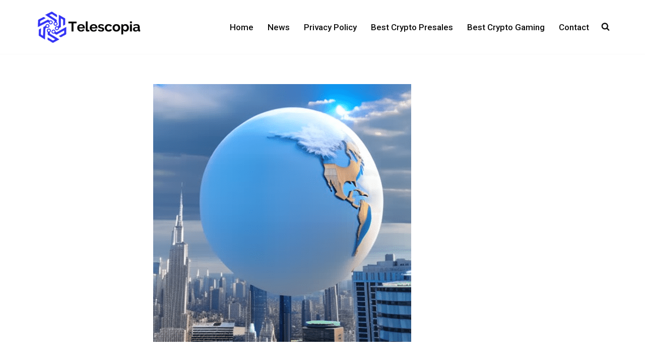

--- FILE ---
content_type: text/html; charset=UTF-8
request_url: https://telescopia.io/transforming-economies-the-future-of-digital-currencies/
body_size: 31013
content:
<!DOCTYPE html>
<html lang="en-US" prefix="og: https://ogp.me/ns#">

<head><meta charset="UTF-8"><script>if(navigator.userAgent.match(/MSIE|Internet Explorer/i)||navigator.userAgent.match(/Trident\/7\..*?rv:11/i)){var href=document.location.href;if(!href.match(/[?&]nowprocket/)){if(href.indexOf("?")==-1){if(href.indexOf("#")==-1){document.location.href=href+"?nowprocket=1"}else{document.location.href=href.replace("#","?nowprocket=1#")}}else{if(href.indexOf("#")==-1){document.location.href=href+"&nowprocket=1"}else{document.location.href=href.replace("#","&nowprocket=1#")}}}}</script><script>(()=>{class RocketLazyLoadScripts{constructor(){this.v="2.0.4",this.userEvents=["keydown","keyup","mousedown","mouseup","mousemove","mouseover","mouseout","touchmove","touchstart","touchend","touchcancel","wheel","click","dblclick","input"],this.attributeEvents=["onblur","onclick","oncontextmenu","ondblclick","onfocus","onmousedown","onmouseenter","onmouseleave","onmousemove","onmouseout","onmouseover","onmouseup","onmousewheel","onscroll","onsubmit"]}async t(){this.i(),this.o(),/iP(ad|hone)/.test(navigator.userAgent)&&this.h(),this.u(),this.l(this),this.m(),this.k(this),this.p(this),this._(),await Promise.all([this.R(),this.L()]),this.lastBreath=Date.now(),this.S(this),this.P(),this.D(),this.O(),this.M(),await this.C(this.delayedScripts.normal),await this.C(this.delayedScripts.defer),await this.C(this.delayedScripts.async),await this.T(),await this.F(),await this.j(),await this.A(),window.dispatchEvent(new Event("rocket-allScriptsLoaded")),this.everythingLoaded=!0,this.lastTouchEnd&&await new Promise(t=>setTimeout(t,500-Date.now()+this.lastTouchEnd)),this.I(),this.H(),this.U(),this.W()}i(){this.CSPIssue=sessionStorage.getItem("rocketCSPIssue"),document.addEventListener("securitypolicyviolation",t=>{this.CSPIssue||"script-src-elem"!==t.violatedDirective||"data"!==t.blockedURI||(this.CSPIssue=!0,sessionStorage.setItem("rocketCSPIssue",!0))},{isRocket:!0})}o(){window.addEventListener("pageshow",t=>{this.persisted=t.persisted,this.realWindowLoadedFired=!0},{isRocket:!0}),window.addEventListener("pagehide",()=>{this.onFirstUserAction=null},{isRocket:!0})}h(){let t;function e(e){t=e}window.addEventListener("touchstart",e,{isRocket:!0}),window.addEventListener("touchend",function i(o){o.changedTouches[0]&&t.changedTouches[0]&&Math.abs(o.changedTouches[0].pageX-t.changedTouches[0].pageX)<10&&Math.abs(o.changedTouches[0].pageY-t.changedTouches[0].pageY)<10&&o.timeStamp-t.timeStamp<200&&(window.removeEventListener("touchstart",e,{isRocket:!0}),window.removeEventListener("touchend",i,{isRocket:!0}),"INPUT"===o.target.tagName&&"text"===o.target.type||(o.target.dispatchEvent(new TouchEvent("touchend",{target:o.target,bubbles:!0})),o.target.dispatchEvent(new MouseEvent("mouseover",{target:o.target,bubbles:!0})),o.target.dispatchEvent(new PointerEvent("click",{target:o.target,bubbles:!0,cancelable:!0,detail:1,clientX:o.changedTouches[0].clientX,clientY:o.changedTouches[0].clientY})),event.preventDefault()))},{isRocket:!0})}q(t){this.userActionTriggered||("mousemove"!==t.type||this.firstMousemoveIgnored?"keyup"===t.type||"mouseover"===t.type||"mouseout"===t.type||(this.userActionTriggered=!0,this.onFirstUserAction&&this.onFirstUserAction()):this.firstMousemoveIgnored=!0),"click"===t.type&&t.preventDefault(),t.stopPropagation(),t.stopImmediatePropagation(),"touchstart"===this.lastEvent&&"touchend"===t.type&&(this.lastTouchEnd=Date.now()),"click"===t.type&&(this.lastTouchEnd=0),this.lastEvent=t.type,t.composedPath&&t.composedPath()[0].getRootNode()instanceof ShadowRoot&&(t.rocketTarget=t.composedPath()[0]),this.savedUserEvents.push(t)}u(){this.savedUserEvents=[],this.userEventHandler=this.q.bind(this),this.userEvents.forEach(t=>window.addEventListener(t,this.userEventHandler,{passive:!1,isRocket:!0})),document.addEventListener("visibilitychange",this.userEventHandler,{isRocket:!0})}U(){this.userEvents.forEach(t=>window.removeEventListener(t,this.userEventHandler,{passive:!1,isRocket:!0})),document.removeEventListener("visibilitychange",this.userEventHandler,{isRocket:!0}),this.savedUserEvents.forEach(t=>{(t.rocketTarget||t.target).dispatchEvent(new window[t.constructor.name](t.type,t))})}m(){const t="return false",e=Array.from(this.attributeEvents,t=>"data-rocket-"+t),i="["+this.attributeEvents.join("],[")+"]",o="[data-rocket-"+this.attributeEvents.join("],[data-rocket-")+"]",s=(e,i,o)=>{o&&o!==t&&(e.setAttribute("data-rocket-"+i,o),e["rocket"+i]=new Function("event",o),e.setAttribute(i,t))};new MutationObserver(t=>{for(const n of t)"attributes"===n.type&&(n.attributeName.startsWith("data-rocket-")||this.everythingLoaded?n.attributeName.startsWith("data-rocket-")&&this.everythingLoaded&&this.N(n.target,n.attributeName.substring(12)):s(n.target,n.attributeName,n.target.getAttribute(n.attributeName))),"childList"===n.type&&n.addedNodes.forEach(t=>{if(t.nodeType===Node.ELEMENT_NODE)if(this.everythingLoaded)for(const i of[t,...t.querySelectorAll(o)])for(const t of i.getAttributeNames())e.includes(t)&&this.N(i,t.substring(12));else for(const e of[t,...t.querySelectorAll(i)])for(const t of e.getAttributeNames())this.attributeEvents.includes(t)&&s(e,t,e.getAttribute(t))})}).observe(document,{subtree:!0,childList:!0,attributeFilter:[...this.attributeEvents,...e]})}I(){this.attributeEvents.forEach(t=>{document.querySelectorAll("[data-rocket-"+t+"]").forEach(e=>{this.N(e,t)})})}N(t,e){const i=t.getAttribute("data-rocket-"+e);i&&(t.setAttribute(e,i),t.removeAttribute("data-rocket-"+e))}k(t){Object.defineProperty(HTMLElement.prototype,"onclick",{get(){return this.rocketonclick||null},set(e){this.rocketonclick=e,this.setAttribute(t.everythingLoaded?"onclick":"data-rocket-onclick","this.rocketonclick(event)")}})}S(t){function e(e,i){let o=e[i];e[i]=null,Object.defineProperty(e,i,{get:()=>o,set(s){t.everythingLoaded?o=s:e["rocket"+i]=o=s}})}e(document,"onreadystatechange"),e(window,"onload"),e(window,"onpageshow");try{Object.defineProperty(document,"readyState",{get:()=>t.rocketReadyState,set(e){t.rocketReadyState=e},configurable:!0}),document.readyState="loading"}catch(t){console.log("WPRocket DJE readyState conflict, bypassing")}}l(t){this.originalAddEventListener=EventTarget.prototype.addEventListener,this.originalRemoveEventListener=EventTarget.prototype.removeEventListener,this.savedEventListeners=[],EventTarget.prototype.addEventListener=function(e,i,o){o&&o.isRocket||!t.B(e,this)&&!t.userEvents.includes(e)||t.B(e,this)&&!t.userActionTriggered||e.startsWith("rocket-")||t.everythingLoaded?t.originalAddEventListener.call(this,e,i,o):(t.savedEventListeners.push({target:this,remove:!1,type:e,func:i,options:o}),"mouseenter"!==e&&"mouseleave"!==e||t.originalAddEventListener.call(this,e,t.savedUserEvents.push,o))},EventTarget.prototype.removeEventListener=function(e,i,o){o&&o.isRocket||!t.B(e,this)&&!t.userEvents.includes(e)||t.B(e,this)&&!t.userActionTriggered||e.startsWith("rocket-")||t.everythingLoaded?t.originalRemoveEventListener.call(this,e,i,o):t.savedEventListeners.push({target:this,remove:!0,type:e,func:i,options:o})}}J(t,e){this.savedEventListeners=this.savedEventListeners.filter(i=>{let o=i.type,s=i.target||window;return e!==o||t!==s||(this.B(o,s)&&(i.type="rocket-"+o),this.$(i),!1)})}H(){EventTarget.prototype.addEventListener=this.originalAddEventListener,EventTarget.prototype.removeEventListener=this.originalRemoveEventListener,this.savedEventListeners.forEach(t=>this.$(t))}$(t){t.remove?this.originalRemoveEventListener.call(t.target,t.type,t.func,t.options):this.originalAddEventListener.call(t.target,t.type,t.func,t.options)}p(t){let e;function i(e){return t.everythingLoaded?e:e.split(" ").map(t=>"load"===t||t.startsWith("load.")?"rocket-jquery-load":t).join(" ")}function o(o){function s(e){const s=o.fn[e];o.fn[e]=o.fn.init.prototype[e]=function(){return this[0]===window&&t.userActionTriggered&&("string"==typeof arguments[0]||arguments[0]instanceof String?arguments[0]=i(arguments[0]):"object"==typeof arguments[0]&&Object.keys(arguments[0]).forEach(t=>{const e=arguments[0][t];delete arguments[0][t],arguments[0][i(t)]=e})),s.apply(this,arguments),this}}if(o&&o.fn&&!t.allJQueries.includes(o)){const e={DOMContentLoaded:[],"rocket-DOMContentLoaded":[]};for(const t in e)document.addEventListener(t,()=>{e[t].forEach(t=>t())},{isRocket:!0});o.fn.ready=o.fn.init.prototype.ready=function(i){function s(){parseInt(o.fn.jquery)>2?setTimeout(()=>i.bind(document)(o)):i.bind(document)(o)}return"function"==typeof i&&(t.realDomReadyFired?!t.userActionTriggered||t.fauxDomReadyFired?s():e["rocket-DOMContentLoaded"].push(s):e.DOMContentLoaded.push(s)),o([])},s("on"),s("one"),s("off"),t.allJQueries.push(o)}e=o}t.allJQueries=[],o(window.jQuery),Object.defineProperty(window,"jQuery",{get:()=>e,set(t){o(t)}})}P(){const t=new Map;document.write=document.writeln=function(e){const i=document.currentScript,o=document.createRange(),s=i.parentElement;let n=t.get(i);void 0===n&&(n=i.nextSibling,t.set(i,n));const c=document.createDocumentFragment();o.setStart(c,0),c.appendChild(o.createContextualFragment(e)),s.insertBefore(c,n)}}async R(){return new Promise(t=>{this.userActionTriggered?t():this.onFirstUserAction=t})}async L(){return new Promise(t=>{document.addEventListener("DOMContentLoaded",()=>{this.realDomReadyFired=!0,t()},{isRocket:!0})})}async j(){return this.realWindowLoadedFired?Promise.resolve():new Promise(t=>{window.addEventListener("load",t,{isRocket:!0})})}M(){this.pendingScripts=[];this.scriptsMutationObserver=new MutationObserver(t=>{for(const e of t)e.addedNodes.forEach(t=>{"SCRIPT"!==t.tagName||t.noModule||t.isWPRocket||this.pendingScripts.push({script:t,promise:new Promise(e=>{const i=()=>{const i=this.pendingScripts.findIndex(e=>e.script===t);i>=0&&this.pendingScripts.splice(i,1),e()};t.addEventListener("load",i,{isRocket:!0}),t.addEventListener("error",i,{isRocket:!0}),setTimeout(i,1e3)})})})}),this.scriptsMutationObserver.observe(document,{childList:!0,subtree:!0})}async F(){await this.X(),this.pendingScripts.length?(await this.pendingScripts[0].promise,await this.F()):this.scriptsMutationObserver.disconnect()}D(){this.delayedScripts={normal:[],async:[],defer:[]},document.querySelectorAll("script[type$=rocketlazyloadscript]").forEach(t=>{t.hasAttribute("data-rocket-src")?t.hasAttribute("async")&&!1!==t.async?this.delayedScripts.async.push(t):t.hasAttribute("defer")&&!1!==t.defer||"module"===t.getAttribute("data-rocket-type")?this.delayedScripts.defer.push(t):this.delayedScripts.normal.push(t):this.delayedScripts.normal.push(t)})}async _(){await this.L();let t=[];document.querySelectorAll("script[type$=rocketlazyloadscript][data-rocket-src]").forEach(e=>{let i=e.getAttribute("data-rocket-src");if(i&&!i.startsWith("data:")){i.startsWith("//")&&(i=location.protocol+i);try{const o=new URL(i).origin;o!==location.origin&&t.push({src:o,crossOrigin:e.crossOrigin||"module"===e.getAttribute("data-rocket-type")})}catch(t){}}}),t=[...new Map(t.map(t=>[JSON.stringify(t),t])).values()],this.Y(t,"preconnect")}async G(t){if(await this.K(),!0!==t.noModule||!("noModule"in HTMLScriptElement.prototype))return new Promise(e=>{let i;function o(){(i||t).setAttribute("data-rocket-status","executed"),e()}try{if(navigator.userAgent.includes("Firefox/")||""===navigator.vendor||this.CSPIssue)i=document.createElement("script"),[...t.attributes].forEach(t=>{let e=t.nodeName;"type"!==e&&("data-rocket-type"===e&&(e="type"),"data-rocket-src"===e&&(e="src"),i.setAttribute(e,t.nodeValue))}),t.text&&(i.text=t.text),t.nonce&&(i.nonce=t.nonce),i.hasAttribute("src")?(i.addEventListener("load",o,{isRocket:!0}),i.addEventListener("error",()=>{i.setAttribute("data-rocket-status","failed-network"),e()},{isRocket:!0}),setTimeout(()=>{i.isConnected||e()},1)):(i.text=t.text,o()),i.isWPRocket=!0,t.parentNode.replaceChild(i,t);else{const i=t.getAttribute("data-rocket-type"),s=t.getAttribute("data-rocket-src");i?(t.type=i,t.removeAttribute("data-rocket-type")):t.removeAttribute("type"),t.addEventListener("load",o,{isRocket:!0}),t.addEventListener("error",i=>{this.CSPIssue&&i.target.src.startsWith("data:")?(console.log("WPRocket: CSP fallback activated"),t.removeAttribute("src"),this.G(t).then(e)):(t.setAttribute("data-rocket-status","failed-network"),e())},{isRocket:!0}),s?(t.fetchPriority="high",t.removeAttribute("data-rocket-src"),t.src=s):t.src="data:text/javascript;base64,"+window.btoa(unescape(encodeURIComponent(t.text)))}}catch(i){t.setAttribute("data-rocket-status","failed-transform"),e()}});t.setAttribute("data-rocket-status","skipped")}async C(t){const e=t.shift();return e?(e.isConnected&&await this.G(e),this.C(t)):Promise.resolve()}O(){this.Y([...this.delayedScripts.normal,...this.delayedScripts.defer,...this.delayedScripts.async],"preload")}Y(t,e){this.trash=this.trash||[];let i=!0;var o=document.createDocumentFragment();t.forEach(t=>{const s=t.getAttribute&&t.getAttribute("data-rocket-src")||t.src;if(s&&!s.startsWith("data:")){const n=document.createElement("link");n.href=s,n.rel=e,"preconnect"!==e&&(n.as="script",n.fetchPriority=i?"high":"low"),t.getAttribute&&"module"===t.getAttribute("data-rocket-type")&&(n.crossOrigin=!0),t.crossOrigin&&(n.crossOrigin=t.crossOrigin),t.integrity&&(n.integrity=t.integrity),t.nonce&&(n.nonce=t.nonce),o.appendChild(n),this.trash.push(n),i=!1}}),document.head.appendChild(o)}W(){this.trash.forEach(t=>t.remove())}async T(){try{document.readyState="interactive"}catch(t){}this.fauxDomReadyFired=!0;try{await this.K(),this.J(document,"readystatechange"),document.dispatchEvent(new Event("rocket-readystatechange")),await this.K(),document.rocketonreadystatechange&&document.rocketonreadystatechange(),await this.K(),this.J(document,"DOMContentLoaded"),document.dispatchEvent(new Event("rocket-DOMContentLoaded")),await this.K(),this.J(window,"DOMContentLoaded"),window.dispatchEvent(new Event("rocket-DOMContentLoaded"))}catch(t){console.error(t)}}async A(){try{document.readyState="complete"}catch(t){}try{await this.K(),this.J(document,"readystatechange"),document.dispatchEvent(new Event("rocket-readystatechange")),await this.K(),document.rocketonreadystatechange&&document.rocketonreadystatechange(),await this.K(),this.J(window,"load"),window.dispatchEvent(new Event("rocket-load")),await this.K(),window.rocketonload&&window.rocketonload(),await this.K(),this.allJQueries.forEach(t=>t(window).trigger("rocket-jquery-load")),await this.K(),this.J(window,"pageshow");const t=new Event("rocket-pageshow");t.persisted=this.persisted,window.dispatchEvent(t),await this.K(),window.rocketonpageshow&&window.rocketonpageshow({persisted:this.persisted})}catch(t){console.error(t)}}async K(){Date.now()-this.lastBreath>45&&(await this.X(),this.lastBreath=Date.now())}async X(){return document.hidden?new Promise(t=>setTimeout(t)):new Promise(t=>requestAnimationFrame(t))}B(t,e){return e===document&&"readystatechange"===t||(e===document&&"DOMContentLoaded"===t||(e===window&&"DOMContentLoaded"===t||(e===window&&"load"===t||e===window&&"pageshow"===t)))}static run(){(new RocketLazyLoadScripts).t()}}RocketLazyLoadScripts.run()})();</script>
	
	
	<meta name="viewport" content="width=device-width, initial-scale=1, minimum-scale=1">
	<link rel="profile" href="https://gmpg.org/xfn/11">
			<link rel="pingback" href="https://telescopia.io/xmlrpc.php">
		
<!-- Search Engine Optimization by Rank Math PRO - https://rankmath.com/ -->
<title>Transforming Economies: The Future Of Digital Currencies | Telescopia</title>
<link data-rocket-preload as="style" href="https://fonts.googleapis.com/css?family=Roboto%3A400%2C500%7CRaleway%3A400%2C900&#038;display=swap" rel="preload">
<link href="https://fonts.googleapis.com/css?family=Roboto%3A400%2C500%7CRaleway%3A400%2C900&#038;display=swap" media="print" onload="this.media=&#039;all&#039;" rel="stylesheet">
<noscript data-wpr-hosted-gf-parameters=""><link rel="stylesheet" href="https://fonts.googleapis.com/css?family=Roboto%3A400%2C500%7CRaleway%3A400%2C900&#038;display=swap"></noscript>
<meta name="description" content="You may have heard of digital currencies, such as Bitcoin or Ethereum. They offer a new way of transferring money and conducting transactions across the world"/>
<meta name="robots" content="follow, index, max-snippet:-1, max-video-preview:-1, max-image-preview:large"/>
<link rel="canonical" href="https://telescopia.io/transforming-economies-the-future-of-digital-currencies/" />
<meta property="og:locale" content="en_US" />
<meta property="og:type" content="article" />
<meta property="og:title" content="Transforming Economies: The Future Of Digital Currencies | Telescopia" />
<meta property="og:description" content="You may have heard of digital currencies, such as Bitcoin or Ethereum. They offer a new way of transferring money and conducting transactions across the world" />
<meta property="og:url" content="https://telescopia.io/transforming-economies-the-future-of-digital-currencies/" />
<meta property="og:site_name" content="Telescopia" />
<meta property="article:section" content="Cryptocurrencies" />
<meta property="og:updated_time" content="2025-05-18T03:29:20+00:00" />
<meta property="og:image" content="https://telescopia.io/wp-content/uploads/2023/12/transforming-economies-the-future-of-digital-currencies_941.png" />
<meta property="og:image:secure_url" content="https://telescopia.io/wp-content/uploads/2023/12/transforming-economies-the-future-of-digital-currencies_941.png" />
<meta property="og:image:width" content="512" />
<meta property="og:image:height" content="512" />
<meta property="og:image:alt" content="E of a 3D globe with a futuristic technology cityscape projected around it, with a cryptocurrency symbol emanating from the center" />
<meta property="og:image:type" content="image/png" />
<meta property="article:published_time" content="2025-05-18T03:18:21+00:00" />
<meta property="article:modified_time" content="2025-05-18T03:29:20+00:00" />
<meta name="twitter:card" content="summary_large_image" />
<meta name="twitter:title" content="Transforming Economies: The Future Of Digital Currencies | Telescopia" />
<meta name="twitter:description" content="You may have heard of digital currencies, such as Bitcoin or Ethereum. They offer a new way of transferring money and conducting transactions across the world" />
<meta name="twitter:image" content="https://telescopia.io/wp-content/uploads/2023/12/transforming-economies-the-future-of-digital-currencies_941.png" />
<meta name="twitter:label1" content="Written by" />
<meta name="twitter:data1" content="John" />
<meta name="twitter:label2" content="Time to read" />
<meta name="twitter:data2" content="19 minutes" />
<script type="application/ld+json" class="rank-math-schema-pro">{"@context":"https://schema.org","@graph":[{"@type":["FundingAgency","Organization"],"@id":"https://telescopia.io/#organization","name":"Telescopia","url":"https://telescopia.io","logo":{"@type":"ImageObject","@id":"https://telescopia.io/#logo","url":"https://telescopia.io/wp-content/uploads/2020/03/Telescopia.png","contentUrl":"https://telescopia.io/wp-content/uploads/2020/03/Telescopia.png","caption":"Telescopia","inLanguage":"en-US","width":"325","height":"107"}},{"@type":"WebSite","@id":"https://telescopia.io/#website","url":"https://telescopia.io","name":"Telescopia","alternateName":"Telescopia","publisher":{"@id":"https://telescopia.io/#organization"},"inLanguage":"en-US"},{"@type":"ImageObject","@id":"https://telescopia.io/wp-content/uploads/2023/12/transforming-economies-the-future-of-digital-currencies_941.png","url":"https://telescopia.io/wp-content/uploads/2023/12/transforming-economies-the-future-of-digital-currencies_941.png","width":"512","height":"512","caption":"E of a 3D globe with a futuristic technology cityscape projected around it, with a cryptocurrency symbol emanating from the center","inLanguage":"en-US"},{"@type":"WebPage","@id":"https://telescopia.io/transforming-economies-the-future-of-digital-currencies/#webpage","url":"https://telescopia.io/transforming-economies-the-future-of-digital-currencies/","name":"Transforming Economies: The Future Of Digital Currencies | Telescopia","datePublished":"2025-05-18T03:18:21+00:00","dateModified":"2025-05-18T03:29:20+00:00","isPartOf":{"@id":"https://telescopia.io/#website"},"primaryImageOfPage":{"@id":"https://telescopia.io/wp-content/uploads/2023/12/transforming-economies-the-future-of-digital-currencies_941.png"},"inLanguage":"en-US"},{"@type":"Person","@id":"https://telescopia.io/transforming-economies-the-future-of-digital-currencies/#author","name":"John","image":{"@type":"ImageObject","@id":"https://secure.gravatar.com/avatar/4f71ae1f54b94a74c5d9284904efe3c2aa16297741ca6bd6c7554948d9afc08f?s=96&amp;d=mm&amp;r=g","url":"https://secure.gravatar.com/avatar/4f71ae1f54b94a74c5d9284904efe3c2aa16297741ca6bd6c7554948d9afc08f?s=96&amp;d=mm&amp;r=g","caption":"John","inLanguage":"en-US"},"worksFor":{"@id":"https://telescopia.io/#organization"}},{"@type":"NewsArticle","headline":"Transforming Economies: The Future Of Digital Currencies | Telescopia","keywords":"Transforming Economies: The Future Of Digital Currencies","datePublished":"2025-05-18T03:18:21+00:00","dateModified":"2025-05-18T03:29:20+00:00","articleSection":"Cryptocurrencies","author":{"@id":"https://telescopia.io/transforming-economies-the-future-of-digital-currencies/#author","name":"John"},"publisher":{"@id":"https://telescopia.io/#organization"},"description":"You may have heard of digital currencies, such as Bitcoin or Ethereum. They offer a new way of transferring money and conducting transactions across the world","copyrightYear":"2025","copyrightHolder":{"@id":"https://telescopia.io/#organization"},"name":"Transforming Economies: The Future Of Digital Currencies | Telescopia","@id":"https://telescopia.io/transforming-economies-the-future-of-digital-currencies/#richSnippet","isPartOf":{"@id":"https://telescopia.io/transforming-economies-the-future-of-digital-currencies/#webpage"},"image":{"@id":"https://telescopia.io/wp-content/uploads/2023/12/transforming-economies-the-future-of-digital-currencies_941.png"},"inLanguage":"en-US","mainEntityOfPage":{"@id":"https://telescopia.io/transforming-economies-the-future-of-digital-currencies/#webpage"}}]}</script>
<!-- /Rank Math WordPress SEO plugin -->

<link rel='dns-prefetch' href='//fonts.googleapis.com' />
<link href='https://fonts.gstatic.com' crossorigin rel='preconnect' />
<link rel="alternate" type="application/rss+xml" title="Telescopia &raquo; Feed" href="https://telescopia.io/feed/" />
<link rel="alternate" type="application/rss+xml" title="Telescopia &raquo; Comments Feed" href="https://telescopia.io/comments/feed/" />
<link rel="alternate" type="application/rss+xml" title="Telescopia &raquo; Transforming Economies: The Future Of Digital Currencies Comments Feed" href="https://telescopia.io/transforming-economies-the-future-of-digital-currencies/feed/" />
<link rel="alternate" title="oEmbed (JSON)" type="application/json+oembed" href="https://telescopia.io/wp-json/oembed/1.0/embed?url=https%3A%2F%2Ftelescopia.io%2Ftransforming-economies-the-future-of-digital-currencies%2F" />
<link rel="alternate" title="oEmbed (XML)" type="text/xml+oembed" href="https://telescopia.io/wp-json/oembed/1.0/embed?url=https%3A%2F%2Ftelescopia.io%2Ftransforming-economies-the-future-of-digital-currencies%2F&#038;format=xml" />
<style id='wp-img-auto-sizes-contain-inline-css'>
img:is([sizes=auto i],[sizes^="auto," i]){contain-intrinsic-size:3000px 1500px}
/*# sourceURL=wp-img-auto-sizes-contain-inline-css */
</style>
<style id='wp-emoji-styles-inline-css'>

	img.wp-smiley, img.emoji {
		display: inline !important;
		border: none !important;
		box-shadow: none !important;
		height: 1em !important;
		width: 1em !important;
		margin: 0 0.07em !important;
		vertical-align: -0.1em !important;
		background: none !important;
		padding: 0 !important;
	}
/*# sourceURL=wp-emoji-styles-inline-css */
</style>
<link rel='stylesheet' id='wp-block-library-css' href='https://telescopia.io/wp-includes/css/dist/block-library/style.min.css?ver=6.9' media='all' />
<style id='classic-theme-styles-inline-css'>
/*! This file is auto-generated */
.wp-block-button__link{color:#fff;background-color:#32373c;border-radius:9999px;box-shadow:none;text-decoration:none;padding:calc(.667em + 2px) calc(1.333em + 2px);font-size:1.125em}.wp-block-file__button{background:#32373c;color:#fff;text-decoration:none}
/*# sourceURL=/wp-includes/css/classic-themes.min.css */
</style>
<style id='global-styles-inline-css'>
:root{--wp--preset--aspect-ratio--square: 1;--wp--preset--aspect-ratio--4-3: 4/3;--wp--preset--aspect-ratio--3-4: 3/4;--wp--preset--aspect-ratio--3-2: 3/2;--wp--preset--aspect-ratio--2-3: 2/3;--wp--preset--aspect-ratio--16-9: 16/9;--wp--preset--aspect-ratio--9-16: 9/16;--wp--preset--color--black: #000000;--wp--preset--color--cyan-bluish-gray: #abb8c3;--wp--preset--color--white: #ffffff;--wp--preset--color--pale-pink: #f78da7;--wp--preset--color--vivid-red: #cf2e2e;--wp--preset--color--luminous-vivid-orange: #ff6900;--wp--preset--color--luminous-vivid-amber: #fcb900;--wp--preset--color--light-green-cyan: #7bdcb5;--wp--preset--color--vivid-green-cyan: #00d084;--wp--preset--color--pale-cyan-blue: #8ed1fc;--wp--preset--color--vivid-cyan-blue: #0693e3;--wp--preset--color--vivid-purple: #9b51e0;--wp--preset--color--neve-link-color: var(--nv-primary-accent);--wp--preset--color--neve-link-hover-color: var(--nv-secondary-accent);--wp--preset--color--nv-site-bg: var(--nv-site-bg);--wp--preset--color--nv-light-bg: var(--nv-light-bg);--wp--preset--color--nv-dark-bg: var(--nv-dark-bg);--wp--preset--color--neve-text-color: var(--nv-text-color);--wp--preset--color--nv-text-dark-bg: var(--nv-text-dark-bg);--wp--preset--color--nv-c-1: var(--nv-c-1);--wp--preset--color--nv-c-2: var(--nv-c-2);--wp--preset--gradient--vivid-cyan-blue-to-vivid-purple: linear-gradient(135deg,rgb(6,147,227) 0%,rgb(155,81,224) 100%);--wp--preset--gradient--light-green-cyan-to-vivid-green-cyan: linear-gradient(135deg,rgb(122,220,180) 0%,rgb(0,208,130) 100%);--wp--preset--gradient--luminous-vivid-amber-to-luminous-vivid-orange: linear-gradient(135deg,rgb(252,185,0) 0%,rgb(255,105,0) 100%);--wp--preset--gradient--luminous-vivid-orange-to-vivid-red: linear-gradient(135deg,rgb(255,105,0) 0%,rgb(207,46,46) 100%);--wp--preset--gradient--very-light-gray-to-cyan-bluish-gray: linear-gradient(135deg,rgb(238,238,238) 0%,rgb(169,184,195) 100%);--wp--preset--gradient--cool-to-warm-spectrum: linear-gradient(135deg,rgb(74,234,220) 0%,rgb(151,120,209) 20%,rgb(207,42,186) 40%,rgb(238,44,130) 60%,rgb(251,105,98) 80%,rgb(254,248,76) 100%);--wp--preset--gradient--blush-light-purple: linear-gradient(135deg,rgb(255,206,236) 0%,rgb(152,150,240) 100%);--wp--preset--gradient--blush-bordeaux: linear-gradient(135deg,rgb(254,205,165) 0%,rgb(254,45,45) 50%,rgb(107,0,62) 100%);--wp--preset--gradient--luminous-dusk: linear-gradient(135deg,rgb(255,203,112) 0%,rgb(199,81,192) 50%,rgb(65,88,208) 100%);--wp--preset--gradient--pale-ocean: linear-gradient(135deg,rgb(255,245,203) 0%,rgb(182,227,212) 50%,rgb(51,167,181) 100%);--wp--preset--gradient--electric-grass: linear-gradient(135deg,rgb(202,248,128) 0%,rgb(113,206,126) 100%);--wp--preset--gradient--midnight: linear-gradient(135deg,rgb(2,3,129) 0%,rgb(40,116,252) 100%);--wp--preset--font-size--small: 13px;--wp--preset--font-size--medium: 20px;--wp--preset--font-size--large: 36px;--wp--preset--font-size--x-large: 42px;--wp--preset--spacing--20: 0.44rem;--wp--preset--spacing--30: 0.67rem;--wp--preset--spacing--40: 1rem;--wp--preset--spacing--50: 1.5rem;--wp--preset--spacing--60: 2.25rem;--wp--preset--spacing--70: 3.38rem;--wp--preset--spacing--80: 5.06rem;--wp--preset--shadow--natural: 6px 6px 9px rgba(0, 0, 0, 0.2);--wp--preset--shadow--deep: 12px 12px 50px rgba(0, 0, 0, 0.4);--wp--preset--shadow--sharp: 6px 6px 0px rgba(0, 0, 0, 0.2);--wp--preset--shadow--outlined: 6px 6px 0px -3px rgb(255, 255, 255), 6px 6px rgb(0, 0, 0);--wp--preset--shadow--crisp: 6px 6px 0px rgb(0, 0, 0);}:where(.is-layout-flex){gap: 0.5em;}:where(.is-layout-grid){gap: 0.5em;}body .is-layout-flex{display: flex;}.is-layout-flex{flex-wrap: wrap;align-items: center;}.is-layout-flex > :is(*, div){margin: 0;}body .is-layout-grid{display: grid;}.is-layout-grid > :is(*, div){margin: 0;}:where(.wp-block-columns.is-layout-flex){gap: 2em;}:where(.wp-block-columns.is-layout-grid){gap: 2em;}:where(.wp-block-post-template.is-layout-flex){gap: 1.25em;}:where(.wp-block-post-template.is-layout-grid){gap: 1.25em;}.has-black-color{color: var(--wp--preset--color--black) !important;}.has-cyan-bluish-gray-color{color: var(--wp--preset--color--cyan-bluish-gray) !important;}.has-white-color{color: var(--wp--preset--color--white) !important;}.has-pale-pink-color{color: var(--wp--preset--color--pale-pink) !important;}.has-vivid-red-color{color: var(--wp--preset--color--vivid-red) !important;}.has-luminous-vivid-orange-color{color: var(--wp--preset--color--luminous-vivid-orange) !important;}.has-luminous-vivid-amber-color{color: var(--wp--preset--color--luminous-vivid-amber) !important;}.has-light-green-cyan-color{color: var(--wp--preset--color--light-green-cyan) !important;}.has-vivid-green-cyan-color{color: var(--wp--preset--color--vivid-green-cyan) !important;}.has-pale-cyan-blue-color{color: var(--wp--preset--color--pale-cyan-blue) !important;}.has-vivid-cyan-blue-color{color: var(--wp--preset--color--vivid-cyan-blue) !important;}.has-vivid-purple-color{color: var(--wp--preset--color--vivid-purple) !important;}.has-neve-link-color-color{color: var(--wp--preset--color--neve-link-color) !important;}.has-neve-link-hover-color-color{color: var(--wp--preset--color--neve-link-hover-color) !important;}.has-nv-site-bg-color{color: var(--wp--preset--color--nv-site-bg) !important;}.has-nv-light-bg-color{color: var(--wp--preset--color--nv-light-bg) !important;}.has-nv-dark-bg-color{color: var(--wp--preset--color--nv-dark-bg) !important;}.has-neve-text-color-color{color: var(--wp--preset--color--neve-text-color) !important;}.has-nv-text-dark-bg-color{color: var(--wp--preset--color--nv-text-dark-bg) !important;}.has-nv-c-1-color{color: var(--wp--preset--color--nv-c-1) !important;}.has-nv-c-2-color{color: var(--wp--preset--color--nv-c-2) !important;}.has-black-background-color{background-color: var(--wp--preset--color--black) !important;}.has-cyan-bluish-gray-background-color{background-color: var(--wp--preset--color--cyan-bluish-gray) !important;}.has-white-background-color{background-color: var(--wp--preset--color--white) !important;}.has-pale-pink-background-color{background-color: var(--wp--preset--color--pale-pink) !important;}.has-vivid-red-background-color{background-color: var(--wp--preset--color--vivid-red) !important;}.has-luminous-vivid-orange-background-color{background-color: var(--wp--preset--color--luminous-vivid-orange) !important;}.has-luminous-vivid-amber-background-color{background-color: var(--wp--preset--color--luminous-vivid-amber) !important;}.has-light-green-cyan-background-color{background-color: var(--wp--preset--color--light-green-cyan) !important;}.has-vivid-green-cyan-background-color{background-color: var(--wp--preset--color--vivid-green-cyan) !important;}.has-pale-cyan-blue-background-color{background-color: var(--wp--preset--color--pale-cyan-blue) !important;}.has-vivid-cyan-blue-background-color{background-color: var(--wp--preset--color--vivid-cyan-blue) !important;}.has-vivid-purple-background-color{background-color: var(--wp--preset--color--vivid-purple) !important;}.has-neve-link-color-background-color{background-color: var(--wp--preset--color--neve-link-color) !important;}.has-neve-link-hover-color-background-color{background-color: var(--wp--preset--color--neve-link-hover-color) !important;}.has-nv-site-bg-background-color{background-color: var(--wp--preset--color--nv-site-bg) !important;}.has-nv-light-bg-background-color{background-color: var(--wp--preset--color--nv-light-bg) !important;}.has-nv-dark-bg-background-color{background-color: var(--wp--preset--color--nv-dark-bg) !important;}.has-neve-text-color-background-color{background-color: var(--wp--preset--color--neve-text-color) !important;}.has-nv-text-dark-bg-background-color{background-color: var(--wp--preset--color--nv-text-dark-bg) !important;}.has-nv-c-1-background-color{background-color: var(--wp--preset--color--nv-c-1) !important;}.has-nv-c-2-background-color{background-color: var(--wp--preset--color--nv-c-2) !important;}.has-black-border-color{border-color: var(--wp--preset--color--black) !important;}.has-cyan-bluish-gray-border-color{border-color: var(--wp--preset--color--cyan-bluish-gray) !important;}.has-white-border-color{border-color: var(--wp--preset--color--white) !important;}.has-pale-pink-border-color{border-color: var(--wp--preset--color--pale-pink) !important;}.has-vivid-red-border-color{border-color: var(--wp--preset--color--vivid-red) !important;}.has-luminous-vivid-orange-border-color{border-color: var(--wp--preset--color--luminous-vivid-orange) !important;}.has-luminous-vivid-amber-border-color{border-color: var(--wp--preset--color--luminous-vivid-amber) !important;}.has-light-green-cyan-border-color{border-color: var(--wp--preset--color--light-green-cyan) !important;}.has-vivid-green-cyan-border-color{border-color: var(--wp--preset--color--vivid-green-cyan) !important;}.has-pale-cyan-blue-border-color{border-color: var(--wp--preset--color--pale-cyan-blue) !important;}.has-vivid-cyan-blue-border-color{border-color: var(--wp--preset--color--vivid-cyan-blue) !important;}.has-vivid-purple-border-color{border-color: var(--wp--preset--color--vivid-purple) !important;}.has-neve-link-color-border-color{border-color: var(--wp--preset--color--neve-link-color) !important;}.has-neve-link-hover-color-border-color{border-color: var(--wp--preset--color--neve-link-hover-color) !important;}.has-nv-site-bg-border-color{border-color: var(--wp--preset--color--nv-site-bg) !important;}.has-nv-light-bg-border-color{border-color: var(--wp--preset--color--nv-light-bg) !important;}.has-nv-dark-bg-border-color{border-color: var(--wp--preset--color--nv-dark-bg) !important;}.has-neve-text-color-border-color{border-color: var(--wp--preset--color--neve-text-color) !important;}.has-nv-text-dark-bg-border-color{border-color: var(--wp--preset--color--nv-text-dark-bg) !important;}.has-nv-c-1-border-color{border-color: var(--wp--preset--color--nv-c-1) !important;}.has-nv-c-2-border-color{border-color: var(--wp--preset--color--nv-c-2) !important;}.has-vivid-cyan-blue-to-vivid-purple-gradient-background{background: var(--wp--preset--gradient--vivid-cyan-blue-to-vivid-purple) !important;}.has-light-green-cyan-to-vivid-green-cyan-gradient-background{background: var(--wp--preset--gradient--light-green-cyan-to-vivid-green-cyan) !important;}.has-luminous-vivid-amber-to-luminous-vivid-orange-gradient-background{background: var(--wp--preset--gradient--luminous-vivid-amber-to-luminous-vivid-orange) !important;}.has-luminous-vivid-orange-to-vivid-red-gradient-background{background: var(--wp--preset--gradient--luminous-vivid-orange-to-vivid-red) !important;}.has-very-light-gray-to-cyan-bluish-gray-gradient-background{background: var(--wp--preset--gradient--very-light-gray-to-cyan-bluish-gray) !important;}.has-cool-to-warm-spectrum-gradient-background{background: var(--wp--preset--gradient--cool-to-warm-spectrum) !important;}.has-blush-light-purple-gradient-background{background: var(--wp--preset--gradient--blush-light-purple) !important;}.has-blush-bordeaux-gradient-background{background: var(--wp--preset--gradient--blush-bordeaux) !important;}.has-luminous-dusk-gradient-background{background: var(--wp--preset--gradient--luminous-dusk) !important;}.has-pale-ocean-gradient-background{background: var(--wp--preset--gradient--pale-ocean) !important;}.has-electric-grass-gradient-background{background: var(--wp--preset--gradient--electric-grass) !important;}.has-midnight-gradient-background{background: var(--wp--preset--gradient--midnight) !important;}.has-small-font-size{font-size: var(--wp--preset--font-size--small) !important;}.has-medium-font-size{font-size: var(--wp--preset--font-size--medium) !important;}.has-large-font-size{font-size: var(--wp--preset--font-size--large) !important;}.has-x-large-font-size{font-size: var(--wp--preset--font-size--x-large) !important;}
:where(.wp-block-post-template.is-layout-flex){gap: 1.25em;}:where(.wp-block-post-template.is-layout-grid){gap: 1.25em;}
:where(.wp-block-term-template.is-layout-flex){gap: 1.25em;}:where(.wp-block-term-template.is-layout-grid){gap: 1.25em;}
:where(.wp-block-columns.is-layout-flex){gap: 2em;}:where(.wp-block-columns.is-layout-grid){gap: 2em;}
:root :where(.wp-block-pullquote){font-size: 1.5em;line-height: 1.6;}
/*# sourceURL=global-styles-inline-css */
</style>
<link data-minify="1" rel='stylesheet' id='wpa-css-css' href='https://telescopia.io/wp-content/cache/min/1/wp-content/plugins/honeypot/includes/css/wpa.css?ver=1768093343' media='all' />
<link rel='stylesheet' id='parent-style-css' href='https://telescopia.io/wp-content/themes/neve/style.css?ver=6.9' media='all' />
<link rel='stylesheet' id='child-style-css' href='https://telescopia.io/wp-content/themes/neve-child/style.css?ver=6.9' media='all' />
<link rel='stylesheet' id='neve-style-css' href='https://telescopia.io/wp-content/themes/neve/style-main-new.min.css?ver=4.1.4' media='all' />
<style id='neve-style-inline-css'>
.is-menu-sidebar .header-menu-sidebar { visibility: visible; }.is-menu-sidebar.menu_sidebar_slide_left .header-menu-sidebar { transform: translate3d(0, 0, 0); left: 0; }.is-menu-sidebar.menu_sidebar_slide_right .header-menu-sidebar { transform: translate3d(0, 0, 0); right: 0; }.is-menu-sidebar.menu_sidebar_pull_right .header-menu-sidebar, .is-menu-sidebar.menu_sidebar_pull_left .header-menu-sidebar { transform: translateX(0); }.is-menu-sidebar.menu_sidebar_dropdown .header-menu-sidebar { height: auto; }.is-menu-sidebar.menu_sidebar_dropdown .header-menu-sidebar-inner { max-height: 400px; padding: 20px 0; }.is-menu-sidebar.menu_sidebar_full_canvas .header-menu-sidebar { opacity: 1; }.header-menu-sidebar .menu-item-nav-search:not(.floating) { pointer-events: none; }.header-menu-sidebar .menu-item-nav-search .is-menu-sidebar { pointer-events: unset; }@media screen and (max-width: 960px) { .builder-item.cr .item--inner { --textalign: center; --justify: center; } }
.nv-meta-list li.meta:not(:last-child):after { content:"/" }.nv-meta-list .no-mobile{
			display:none;
		}.nv-meta-list li.last::after{
			content: ""!important;
		}@media (min-width: 769px) {
			.nv-meta-list .no-mobile {
				display: inline-block;
			}
			.nv-meta-list li.last:not(:last-child)::after {
		 		content: "/" !important;
			}
		}
 :root{ --container: 748px;--postwidth:100%; --primarybtnbg: var(--nv-primary-accent); --primarybtnhoverbg: var(--nv-primary-accent); --primarybtncolor: #fff; --secondarybtncolor: var(--nv-primary-accent); --primarybtnhovercolor: #fff; --secondarybtnhovercolor: var(--nv-primary-accent);--primarybtnborderradius:3px;--secondarybtnborderradius:3px;--secondarybtnborderwidth:3px;--btnpadding:13px 15px;--primarybtnpadding:13px 15px;--secondarybtnpadding:calc(13px - 3px) calc(15px - 3px); --bodyfontfamily: Roboto; --bodyfontsize: 15px; --bodylineheight: 1.6; --bodyletterspacing: 0px; --bodyfontweight: 400; --headingsfontfamily: Raleway; --h1fontsize: 30px; --h1fontweight: 900; --h1lineheight: 1.2; --h1letterspacing: 0px; --h1texttransform: uppercase; --h2fontsize: 25px; --h2fontweight: 900; --h2lineheight: 1.3; --h2letterspacing: 0px; --h2texttransform: uppercase; --h3fontsize: 20px; --h3fontweight: 900; --h3lineheight: 1.4; --h3letterspacing: 0px; --h3texttransform: uppercase; --h4fontsize: 1em; --h4fontweight: 900; --h4lineheight: 1.6; --h4letterspacing: 0px; --h4texttransform: uppercase; --h5fontsize: 0.75em; --h5fontweight: 900; --h5lineheight: 1.6; --h5letterspacing: 0px; --h5texttransform: uppercase; --h6fontsize: 0.75em; --h6fontweight: 900; --h6lineheight: 1.6; --h6letterspacing: 0px; --h6texttransform: uppercase;--formfieldborderwidth:2px;--formfieldborderradius:3px; --formfieldbgcolor: var(--nv-site-bg); --formfieldbordercolor: #dddddd; --formfieldcolor: var(--nv-text-color);--formfieldpadding:10px 12px; } .nv-index-posts{ --borderradius:0px; } .has-neve-button-color-color{ color: var(--nv-primary-accent)!important; } .has-neve-button-color-background-color{ background-color: var(--nv-primary-accent)!important; } .single-post-container .alignfull > [class*="__inner-container"], .single-post-container .alignwide > [class*="__inner-container"]{ max-width:718px } .nv-meta-list{ --avatarsize: 20px; } .single .nv-meta-list{ --avatarsize: 20px; } .nv-post-cover{ --height: 250px;--padding:40px 15px;--justify: flex-start; --textalign: left; --valign: center; } .nv-post-cover .nv-title-meta-wrap, .nv-page-title-wrap, .entry-header{ --textalign: left; } .nv-is-boxed.nv-title-meta-wrap{ --padding:40px 15px; --bgcolor: var(--nv-dark-bg); } .nv-overlay{ --opacity: 50; --blendmode: normal; } .nv-is-boxed.nv-comments-wrap{ --padding:20px; } .nv-is-boxed.comment-respond{ --padding:20px; } .single:not(.single-product), .page{ --c-vspace:0 0 0 0;; } .global-styled{ --bgcolor: var(--nv-site-bg); } .header-top{ --rowbcolor: var(--nv-light-bg); --color: var(--nv-text-color); --bgcolor: #f0f0f0; } .header-main{ --rowbcolor: var(--nv-light-bg); --color: var(--nv-text-color); --bgcolor: #ffffff; } .header-bottom{ --rowbcolor: var(--nv-light-bg); --color: var(--nv-text-color); --bgcolor: #ffffff; } .header-menu-sidebar-bg{ --justify: flex-start; --textalign: left;--flexg: 1;--wrapdropdownwidth: auto; --color: var(--nv-text-color); --bgcolor: #ffffff; } .header-menu-sidebar{ width: 360px; } .builder-item--logo{ --maxwidth: 120px; --fs: 24px;--padding:10px 0;--margin:0; --textalign: left;--justify: flex-start; } .builder-item--nav-icon,.header-menu-sidebar .close-sidebar-panel .navbar-toggle{ --borderradius:3px;--borderwidth:1px; } .builder-item--nav-icon{ --label-margin:0 5px 0 0;;--padding:10px 15px;--margin:0; } .builder-item--primary-menu{ --color: #111111; --hovercolor: #3333f5; --hovertextcolor: var(--nv-text-color); --activecolor: #3333f5; --spacing: 20px; --height: 25px;--padding:0;--margin:0; --fontsize: 1em; --lineheight: 1.6; --letterspacing: 0px; --fontweight: 500; --texttransform: none; --iconsize: 1em; } .hfg-is-group.has-primary-menu .inherit-ff{ --inheritedfw: 500; } .footer-top-inner .row{ grid-template-columns:1fr 1fr 1fr; --valign: flex-start; } .footer-top{ --rowbcolor: var(--nv-light-bg); --color: var(--nv-text-color); --bgcolor: #ffffff; } .footer-main-inner .row{ grid-template-columns:1fr 1fr 1fr; --valign: flex-start; } .footer-main{ --rowbcolor: var(--nv-light-bg); --color: var(--nv-text-color); --bgcolor: var(--nv-site-bg); } .footer-bottom-inner .row{ grid-template-columns:1fr; --valign: flex-start; } .footer-bottom{ --rowbcolor: var(--nv-light-bg); --color: var(--nv-text-color); --bgcolor: #24292e; } @media(min-width: 576px){ :root{ --container: 992px;--postwidth:100%;--btnpadding:13px 15px;--primarybtnpadding:13px 15px;--secondarybtnpadding:calc(13px - 3px) calc(15px - 3px); --bodyfontsize: 16px; --bodylineheight: 1.6; --bodyletterspacing: 0px; --h1fontsize: 50px; --h1lineheight: 1.2; --h1letterspacing: 0px; --h2fontsize: 30px; --h2lineheight: 1.2; --h2letterspacing: 0px; --h3fontsize: 20px; --h3lineheight: 1.4; --h3letterspacing: 0px; --h4fontsize: 1em; --h4lineheight: 1.5; --h4letterspacing: 0px; --h5fontsize: 0.75em; --h5lineheight: 1.6; --h5letterspacing: 0px; --h6fontsize: 0.75em; --h6lineheight: 1.6; --h6letterspacing: 0px; } .single-post-container .alignfull > [class*="__inner-container"], .single-post-container .alignwide > [class*="__inner-container"]{ max-width:962px } .nv-meta-list{ --avatarsize: 20px; } .single .nv-meta-list{ --avatarsize: 20px; } .nv-post-cover{ --height: 320px;--padding:60px 30px;--justify: flex-start; --textalign: left; --valign: center; } .nv-post-cover .nv-title-meta-wrap, .nv-page-title-wrap, .entry-header{ --textalign: left; } .nv-is-boxed.nv-title-meta-wrap{ --padding:60px 30px; } .nv-is-boxed.nv-comments-wrap{ --padding:30px; } .nv-is-boxed.comment-respond{ --padding:30px; } .single:not(.single-product), .page{ --c-vspace:0 0 0 0;; } .header-menu-sidebar-bg{ --justify: flex-start; --textalign: left;--flexg: 1;--wrapdropdownwidth: auto; } .header-menu-sidebar{ width: 360px; } .builder-item--logo{ --maxwidth: 120px; --fs: 24px;--padding:10px 0;--margin:0; --textalign: left;--justify: flex-start; } .builder-item--nav-icon{ --label-margin:0 5px 0 0;;--padding:10px 15px;--margin:0; } .builder-item--primary-menu{ --spacing: 20px; --height: 25px;--padding:0;--margin:0; --fontsize: 1em; --lineheight: 1.6; --letterspacing: 0px; --iconsize: 1em; } }@media(min-width: 960px){ :root{ --container: 1170px;--postwidth:100%;--btnpadding:13px 15px;--primarybtnpadding:13px 15px;--secondarybtnpadding:calc(13px - 3px) calc(15px - 3px); --bodyfontsize: 17px; --bodylineheight: 1.7; --bodyletterspacing: 0px; --h1fontsize: 70px; --h1lineheight: 1.1; --h1letterspacing: 0px; --h2fontsize: 40px; --h2lineheight: 1.2; --h2letterspacing: 0px; --h3fontsize: 20px; --h3lineheight: 1.4; --h3letterspacing: 0px; --h4fontsize: 18px; --h4lineheight: 1.5; --h4letterspacing: 0px; --h5fontsize: 16px; --h5lineheight: 1.6; --h5letterspacing: 0px; --h6fontsize: 14px; --h6lineheight: 1.6; --h6letterspacing: 0px; } body:not(.single):not(.archive):not(.blog):not(.search):not(.error404) .neve-main > .container .col, body.post-type-archive-course .neve-main > .container .col, body.post-type-archive-llms_membership .neve-main > .container .col{ max-width: 100%; } body:not(.single):not(.archive):not(.blog):not(.search):not(.error404) .nv-sidebar-wrap, body.post-type-archive-course .nv-sidebar-wrap, body.post-type-archive-llms_membership .nv-sidebar-wrap{ max-width: 0%; } .neve-main > .archive-container .nv-index-posts.col{ max-width: 100%; } .neve-main > .archive-container .nv-sidebar-wrap{ max-width: 0%; } .neve-main > .single-post-container .nv-single-post-wrap.col{ max-width: 60%; } .single-post-container .alignfull > [class*="__inner-container"], .single-post-container .alignwide > [class*="__inner-container"]{ max-width:672px } .container-fluid.single-post-container .alignfull > [class*="__inner-container"], .container-fluid.single-post-container .alignwide > [class*="__inner-container"]{ max-width:calc(60% + 15px) } .neve-main > .single-post-container .nv-sidebar-wrap{ max-width: 40%; } .nv-meta-list{ --avatarsize: 20px; } .single .nv-meta-list{ --avatarsize: 20px; } .nv-post-cover{ --height: 400px;--padding:60px 40px;--justify: flex-start; --textalign: left; --valign: center; } .nv-post-cover .nv-title-meta-wrap, .nv-page-title-wrap, .entry-header{ --textalign: left; } .nv-is-boxed.nv-title-meta-wrap{ --padding:60px 40px; } .nv-is-boxed.nv-comments-wrap{ --padding:40px; } .nv-is-boxed.comment-respond{ --padding:40px; } .single:not(.single-product), .page{ --c-vspace:0 0 0 0;; } .header-main{ --height:80px; } .header-menu-sidebar-bg{ --justify: flex-start; --textalign: left;--flexg: 1;--wrapdropdownwidth: auto; } .header-menu-sidebar{ width: 360px; } .builder-item--logo{ --maxwidth: 217px; --fs: 24px;--padding:10px 0;--margin:0; --textalign: left;--justify: flex-start; } .builder-item--nav-icon{ --label-margin:0 5px 0 0;;--padding:10px 15px;--margin:0; } .builder-item--primary-menu{ --spacing: 20px; --height: 25px;--padding:0;--margin:0; --fontsize: 1em; --lineheight: 1.6; --letterspacing: 0px; --iconsize: 1em; } .footer-top{ --height:300px; } }.nv-content-wrap .elementor a:not(.button):not(.wp-block-file__button){ text-decoration: none; }:root{--nv-primary-accent:#2f5aae;--nv-secondary-accent:#2f5aae;--nv-site-bg:#ffffff;--nv-light-bg:#f4f5f7;--nv-dark-bg:#121212;--nv-text-color:#272626;--nv-text-dark-bg:#ffffff;--nv-c-1:#9463ae;--nv-c-2:#be574b;--nv-fallback-ff:Arial, Helvetica, sans-serif;}
:root{--e-global-color-nvprimaryaccent:#2f5aae;--e-global-color-nvsecondaryaccent:#2f5aae;--e-global-color-nvsitebg:#ffffff;--e-global-color-nvlightbg:#f4f5f7;--e-global-color-nvdarkbg:#121212;--e-global-color-nvtextcolor:#272626;--e-global-color-nvtextdarkbg:#ffffff;--e-global-color-nvc1:#9463ae;--e-global-color-nvc2:#be574b;}
/*# sourceURL=neve-style-inline-css */
</style>


<style id='rocket-lazyload-inline-css'>
.rll-youtube-player{position:relative;padding-bottom:56.23%;height:0;overflow:hidden;max-width:100%;}.rll-youtube-player:focus-within{outline: 2px solid currentColor;outline-offset: 5px;}.rll-youtube-player iframe{position:absolute;top:0;left:0;width:100%;height:100%;z-index:100;background:0 0}.rll-youtube-player img{bottom:0;display:block;left:0;margin:auto;max-width:100%;width:100%;position:absolute;right:0;top:0;border:none;height:auto;-webkit-transition:.4s all;-moz-transition:.4s all;transition:.4s all}.rll-youtube-player img:hover{-webkit-filter:brightness(75%)}.rll-youtube-player .play{height:100%;width:100%;left:0;top:0;position:absolute;background:url(https://telescopia.io/wp-content/plugins/wp-rocket/assets/img/youtube.png) no-repeat center;background-color: transparent !important;cursor:pointer;border:none;}
/*# sourceURL=rocket-lazyload-inline-css */
</style>
<script type="rocketlazyloadscript" data-rocket-src="https://telescopia.io/wp-includes/js/jquery/jquery.min.js?ver=3.7.1" id="jquery-core-js" data-rocket-defer defer></script>
<script type="rocketlazyloadscript" data-rocket-src="https://telescopia.io/wp-includes/js/jquery/jquery-migrate.min.js?ver=3.4.1" id="jquery-migrate-js" data-rocket-defer defer></script>
<link rel="https://api.w.org/" href="https://telescopia.io/wp-json/" /><link rel="alternate" title="JSON" type="application/json" href="https://telescopia.io/wp-json/wp/v2/posts/2388" /><link rel="EditURI" type="application/rsd+xml" title="RSD" href="https://telescopia.io/xmlrpc.php?rsd" />
<meta name="generator" content="WordPress 6.9" />
<link rel='shortlink' href='https://telescopia.io/?p=2388' />
<meta property="og:title" content="<?php echo get_the_title(); ?>" />
<meta property="og:description" content="<?php echo get_the_excerpt(); ?>" />
<meta property="og:image" content="<?php echo get_the_post_thumbnail_url(); ?>" />
<meta property="og:url" content="<?php echo get_permalink(); ?>" />
<meta property="og:type" content="website" />
<!-- Google Tag Manager -->
<script type="rocketlazyloadscript">(function(w,d,s,l,i){w[l]=w[l]||[];w[l].push({'gtm.start':
new Date().getTime(),event:'gtm.js'});var f=d.getElementsByTagName(s)[0],
j=d.createElement(s),dl=l!='dataLayer'?'&l='+l:'';j.async=true;j.src=
'https://www.googletagmanager.com/gtm.js?id='+i+dl;f.parentNode.insertBefore(j,f);
})(window,document,'script','dataLayer','GTM-NHVDXDF');</script>
<!-- End Google Tag Manager --><!-- Enter your scripts here --><meta name="generator" content="Elementor 3.34.1; features: additional_custom_breakpoints; settings: css_print_method-external, google_font-enabled, font_display-auto">
			<style>
				.e-con.e-parent:nth-of-type(n+4):not(.e-lazyloaded):not(.e-no-lazyload),
				.e-con.e-parent:nth-of-type(n+4):not(.e-lazyloaded):not(.e-no-lazyload) * {
					background-image: none !important;
				}
				@media screen and (max-height: 1024px) {
					.e-con.e-parent:nth-of-type(n+3):not(.e-lazyloaded):not(.e-no-lazyload),
					.e-con.e-parent:nth-of-type(n+3):not(.e-lazyloaded):not(.e-no-lazyload) * {
						background-image: none !important;
					}
				}
				@media screen and (max-height: 640px) {
					.e-con.e-parent:nth-of-type(n+2):not(.e-lazyloaded):not(.e-no-lazyload),
					.e-con.e-parent:nth-of-type(n+2):not(.e-lazyloaded):not(.e-no-lazyload) * {
						background-image: none !important;
					}
				}
			</style>
			<script type="rocketlazyloadscript" id="google_gtagjs" data-rocket-src="https://www.googletagmanager.com/gtag/js?id=G-9B55P1J8TV" async></script>
<script type="rocketlazyloadscript" id="google_gtagjs-inline">
window.dataLayer = window.dataLayer || [];function gtag(){dataLayer.push(arguments);}gtag('js', new Date());gtag('config', 'G-9B55P1J8TV', {} );
</script>
<link rel="icon" href="https://telescopia.io/wp-content/uploads/2020/03/oie_109373CPeIFZsv.png" sizes="32x32" />
<link rel="icon" href="https://telescopia.io/wp-content/uploads/2020/03/oie_109373CPeIFZsv.png" sizes="192x192" />
<link rel="apple-touch-icon" href="https://telescopia.io/wp-content/uploads/2020/03/oie_109373CPeIFZsv.png" />
<meta name="msapplication-TileImage" content="https://telescopia.io/wp-content/uploads/2020/03/oie_109373CPeIFZsv.png" />
<noscript><style id="rocket-lazyload-nojs-css">.rll-youtube-player, [data-lazy-src]{display:none !important;}</style></noscript>
	<meta name="generator" content="WP Rocket 3.20.3" data-wpr-features="wpr_delay_js wpr_defer_js wpr_minify_js wpr_lazyload_images wpr_lazyload_iframes wpr_minify_css wpr_preload_links wpr_desktop" /></head>

<body  class="wp-singular post-template-default single single-post postid-2388 single-format-standard wp-custom-logo wp-theme-neve wp-child-theme-neve-child  nv-blog-default nv-sidebar-full-width menu_sidebar_slide_left elementor-default elementor-kit-655" id="neve_body"  >
<!-- Google Tag Manager (noscript) -->
<noscript><iframe src="https://www.googletagmanager.com/ns.html?id=GTM-NHVDXDF"
height="0" width="0" style="display:none;visibility:hidden"></iframe></noscript>
<!-- End Google Tag Manager (noscript) --><div data-rocket-location-hash="46b5ec384d1573651fcf9e2729907712" class="wrapper">
	
	<header class="header"  >
		<a class="neve-skip-link show-on-focus" href="#content" >
			Skip to content		</a>
		<div id="header-grid"  class="hfg_header site-header">
	
<nav class="header--row header-main hide-on-mobile hide-on-tablet layout-full-contained nv-navbar header--row"
	data-row-id="main" data-show-on="desktop">

	<div
		class="header--row-inner header-main-inner">
		<div class="container">
			<div
				class="row row--wrapper"
				data-section="hfg_header_layout_main" >
				<div class="hfg-slot left"><div class="builder-item desktop-left"><div class="item--inner builder-item--logo"
		data-section="title_tagline"
		data-item-id="logo">
	
<div class="site-logo">
	<a class="brand" href="https://telescopia.io/" aria-label="Telescopia Technology Solutions That Drive Business" rel="home"><img width="325" height="107" src="https://telescopia.io/wp-content/uploads/2020/03/Telescopia.png" class="neve-site-logo skip-lazy" alt="Telescopia logo" data-variant="logo" decoding="async" srcset="https://telescopia.io/wp-content/uploads/2020/03/Telescopia.png 325w, https://telescopia.io/wp-content/uploads/2020/03/Telescopia-300x99.png 300w" sizes="(max-width: 325px) 100vw, 325px" /></a></div>
	</div>

</div></div><div class="hfg-slot right"><div class="builder-item has-nav"><div class="item--inner builder-item--primary-menu has_menu"
		data-section="header_menu_primary"
		data-item-id="primary-menu">
	<div class="nv-nav-wrap">
	<div role="navigation" class="nav-menu-primary style-border-bottom m-style"
			aria-label="Primary Menu">

		<ul id="nv-primary-navigation-main" class="primary-menu-ul nav-ul menu-desktop"><li id="menu-item-676" class="menu-item menu-item-type-custom menu-item-object-custom menu-item-home menu-item-676"><div class="wrap"><a href="https://telescopia.io/">Home</a></div></li>
<li id="menu-item-677" class="menu-item menu-item-type-post_type menu-item-object-page current_page_parent menu-item-677"><div class="wrap"><a href="https://telescopia.io/news/">News</a></div></li>
<li id="menu-item-678" class="menu-item menu-item-type-post_type menu-item-object-page menu-item-privacy-policy menu-item-678"><div class="wrap"><a href="https://telescopia.io/privacy-policy/">Privacy Policy</a></div></li>
<li id="menu-item-8135" class="menu-item menu-item-type-post_type menu-item-object-post menu-item-8135"><div class="wrap"><a href="https://telescopia.io/best-crypto-presales-top-opportunities-for-investors-in-2024/">Best Crypto Presales</a></div></li>
<li id="menu-item-8134" class="menu-item menu-item-type-post_type menu-item-object-post menu-item-8134"><div class="wrap"><a href="https://telescopia.io/best-online-casinos-2024-top-picks-for-secure-gaming/">Best Crypto Gaming</a></div></li>
<li id="menu-item-679" class="menu-item menu-item-type-post_type menu-item-object-page menu-item-679"><div class="wrap"><a href="https://telescopia.io/contact/">Contact</a></div></li>
<li class="menu-item-nav-search minimal" id="nv-menu-item-search-1"  aria-label="search"><a href="#" class="nv-nav-search-icon" ><span class="nv-icon nv-search" >
				<svg width="15" height="15" viewBox="0 0 1792 1792" xmlns="http://www.w3.org/2000/svg"><path d="M1216 832q0-185-131.5-316.5t-316.5-131.5-316.5 131.5-131.5 316.5 131.5 316.5 316.5 131.5 316.5-131.5 131.5-316.5zm512 832q0 52-38 90t-90 38q-54 0-90-38l-343-342q-179 124-399 124-143 0-273.5-55.5t-225-150-150-225-55.5-273.5 55.5-273.5 150-225 225-150 273.5-55.5 273.5 55.5 225 150 150 225 55.5 273.5q0 220-124 399l343 343q37 37 37 90z" /></svg>
			</span></a><div class="nv-nav-search">
<form role="search"
	method="get"
	class="search-form"
	action="https://telescopia.io/">
	<label>
		<span class="screen-reader-text">Search for...</span>
	</label>
	<input type="search"
		class="search-field"
		aria-label="Search"
		placeholder="Search for..."
		value=""
		name="s"/>
	<button type="submit"
			class="search-submit nv-submit"
			aria-label="Search">
					<span class="nv-search-icon-wrap">
				<span class="nv-icon nv-search" >
				<svg width="15" height="15" viewBox="0 0 1792 1792" xmlns="http://www.w3.org/2000/svg"><path d="M1216 832q0-185-131.5-316.5t-316.5-131.5-316.5 131.5-131.5 316.5 131.5 316.5 316.5 131.5 316.5-131.5 131.5-316.5zm512 832q0 52-38 90t-90 38q-54 0-90-38l-343-342q-179 124-399 124-143 0-273.5-55.5t-225-150-150-225-55.5-273.5 55.5-273.5 150-225 225-150 273.5-55.5 273.5 55.5 225 150 150 225 55.5 273.5q0 220-124 399l343 343q37 37 37 90z" /></svg>
			</span>			</span>
			</button>
	</form>
</div></li></ul>	</div>
</div>

	</div>

</div></div>							</div>
		</div>
	</div>
</nav>


<nav class="header--row header-main hide-on-desktop layout-full-contained nv-navbar header--row"
	data-row-id="main" data-show-on="mobile">

	<div
		class="header--row-inner header-main-inner">
		<div class="container">
			<div
				class="row row--wrapper"
				data-section="hfg_header_layout_main" >
				<div class="hfg-slot left"><div class="builder-item tablet-left mobile-left"><div class="item--inner builder-item--logo"
		data-section="title_tagline"
		data-item-id="logo">
	
<div class="site-logo">
	<a class="brand" href="https://telescopia.io/" aria-label="Telescopia Technology Solutions That Drive Business" rel="home"><img width="325" height="107" src="https://telescopia.io/wp-content/uploads/2020/03/Telescopia.png" class="neve-site-logo skip-lazy" alt="Telescopia logo" data-variant="logo" decoding="async" srcset="https://telescopia.io/wp-content/uploads/2020/03/Telescopia.png 325w, https://telescopia.io/wp-content/uploads/2020/03/Telescopia-300x99.png 300w" sizes="(max-width: 325px) 100vw, 325px" /></a></div>
	</div>

</div></div><div class="hfg-slot right"><div class="builder-item tablet-left mobile-left"><div class="item--inner builder-item--nav-icon"
		data-section="header_menu_icon"
		data-item-id="nav-icon">
	<div class="menu-mobile-toggle item-button navbar-toggle-wrapper">
	<button type="button" class=" navbar-toggle"
			value="Navigation Menu"
					aria-label="Navigation Menu "
			aria-expanded="false" onclick="if('undefined' !== typeof toggleAriaClick ) { toggleAriaClick() }">
					<span class="bars">
				<span class="icon-bar"></span>
				<span class="icon-bar"></span>
				<span class="icon-bar"></span>
			</span>
					<span class="screen-reader-text">Navigation Menu</span>
	</button>
</div> <!--.navbar-toggle-wrapper-->


	</div>

</div></div>							</div>
		</div>
	</div>
</nav>

<div
		id="header-menu-sidebar" class="header-menu-sidebar tcb menu-sidebar-panel slide_left hfg-pe"
		data-row-id="sidebar">
	<div id="header-menu-sidebar-bg" class="header-menu-sidebar-bg">
				<div class="close-sidebar-panel navbar-toggle-wrapper">
			<button type="button" class="hamburger is-active  navbar-toggle active" 					value="Navigation Menu"
					aria-label="Navigation Menu "
					aria-expanded="false" onclick="if('undefined' !== typeof toggleAriaClick ) { toggleAriaClick() }">
								<span class="bars">
						<span class="icon-bar"></span>
						<span class="icon-bar"></span>
						<span class="icon-bar"></span>
					</span>
								<span class="screen-reader-text">
			Navigation Menu					</span>
			</button>
		</div>
					<div id="header-menu-sidebar-inner" class="header-menu-sidebar-inner tcb ">
						<div class="builder-item has-nav"><div class="item--inner builder-item--primary-menu has_menu"
		data-section="header_menu_primary"
		data-item-id="primary-menu">
	<div class="nv-nav-wrap">
	<div role="navigation" class="nav-menu-primary style-border-bottom m-style"
			aria-label="Primary Menu">

		<ul id="nv-primary-navigation-sidebar" class="primary-menu-ul nav-ul menu-mobile"><li class="menu-item menu-item-type-custom menu-item-object-custom menu-item-home menu-item-676"><div class="wrap"><a href="https://telescopia.io/">Home</a></div></li>
<li class="menu-item menu-item-type-post_type menu-item-object-page current_page_parent menu-item-677"><div class="wrap"><a href="https://telescopia.io/news/">News</a></div></li>
<li class="menu-item menu-item-type-post_type menu-item-object-page menu-item-privacy-policy menu-item-678"><div class="wrap"><a href="https://telescopia.io/privacy-policy/">Privacy Policy</a></div></li>
<li class="menu-item menu-item-type-post_type menu-item-object-post menu-item-8135"><div class="wrap"><a href="https://telescopia.io/best-crypto-presales-top-opportunities-for-investors-in-2024/">Best Crypto Presales</a></div></li>
<li class="menu-item menu-item-type-post_type menu-item-object-post menu-item-8134"><div class="wrap"><a href="https://telescopia.io/best-online-casinos-2024-top-picks-for-secure-gaming/">Best Crypto Gaming</a></div></li>
<li class="menu-item menu-item-type-post_type menu-item-object-page menu-item-679"><div class="wrap"><a href="https://telescopia.io/contact/">Contact</a></div></li>
<li class="menu-item-nav-search minimal" id="nv-menu-item-search-2"  aria-label="search"><a href="#" class="nv-nav-search-icon" ><span class="nv-icon nv-search" >
				<svg width="15" height="15" viewBox="0 0 1792 1792" xmlns="http://www.w3.org/2000/svg"><path d="M1216 832q0-185-131.5-316.5t-316.5-131.5-316.5 131.5-131.5 316.5 131.5 316.5 316.5 131.5 316.5-131.5 131.5-316.5zm512 832q0 52-38 90t-90 38q-54 0-90-38l-343-342q-179 124-399 124-143 0-273.5-55.5t-225-150-150-225-55.5-273.5 55.5-273.5 150-225 225-150 273.5-55.5 273.5 55.5 225 150 150 225 55.5 273.5q0 220-124 399l343 343q37 37 37 90z" /></svg>
			</span></a><div class="nv-nav-search">
<form role="search"
	method="get"
	class="search-form"
	action="https://telescopia.io/">
	<label>
		<span class="screen-reader-text">Search for...</span>
	</label>
	<input type="search"
		class="search-field"
		aria-label="Search"
		placeholder="Search for..."
		value=""
		name="s"/>
	<button type="submit"
			class="search-submit nv-submit"
			aria-label="Search">
					<span class="nv-search-icon-wrap">
				<span class="nv-icon nv-search" >
				<svg width="15" height="15" viewBox="0 0 1792 1792" xmlns="http://www.w3.org/2000/svg"><path d="M1216 832q0-185-131.5-316.5t-316.5-131.5-316.5 131.5-131.5 316.5 131.5 316.5 316.5 131.5 316.5-131.5 131.5-316.5zm512 832q0 52-38 90t-90 38q-54 0-90-38l-343-342q-179 124-399 124-143 0-273.5-55.5t-225-150-150-225-55.5-273.5 55.5-273.5 150-225 225-150 273.5-55.5 273.5 55.5 225 150 150 225 55.5 273.5q0 220-124 399l343 343q37 37 37 90z" /></svg>
			</span>			</span>
			</button>
	</form>
</div></li></ul>	</div>
</div>

	</div>

</div>					</div>
	</div>
</div>
<div class="header-menu-sidebar-overlay hfg-ov hfg-pe" onclick="if('undefined' !== typeof toggleAriaClick ) { toggleAriaClick() }"></div>
</div>
	</header>

	<style>.nav-ul li:focus-within .wrap.active + .sub-menu { opacity: 1; visibility: visible; }.nav-ul li.neve-mega-menu:focus-within .wrap.active + .sub-menu { display: grid; }.nav-ul li > .wrap { display: flex; align-items: center; position: relative; padding: 0 4px; }.nav-ul:not(.menu-mobile):not(.neve-mega-menu) > li > .wrap > a { padding-top: 1px }</style>

	
	<main data-rocket-location-hash="b7a7aa23cfc1abe83fffe7ce62c9096b" id="content" class="neve-main">

	<div data-rocket-location-hash="2e41fd46ac5cbd2e21d68bbecd577e2e" class="container single-post-container">
		<div class="row">
						<article id="post-2388"
					class="nv-single-post-wrap col post-2388 post type-post status-publish format-standard has-post-thumbnail hentry category-cryptocurrencies">
				<div class="nv-thumb-wrap"><img fetchpriority="high" width="512" height="512" src="https://telescopia.io/wp-content/uploads/2023/12/transforming-economies-the-future-of-digital-currencies_941.png" class="skip-lazy wp-post-image" alt="E of a 3D globe with a futuristic technology cityscape projected around it, with a cryptocurrency symbol emanating from the center" decoding="async" srcset="https://telescopia.io/wp-content/uploads/2023/12/transforming-economies-the-future-of-digital-currencies_941.png 512w, https://telescopia.io/wp-content/uploads/2023/12/transforming-economies-the-future-of-digital-currencies_941-300x300.png 300w, https://telescopia.io/wp-content/uploads/2023/12/transforming-economies-the-future-of-digital-currencies_941-150x150.png 150w" sizes="(max-width: 512px) 100vw, 512px" title="Transforming Economies: The Future Of Digital Currencies 1"></div><div class="entry-header" ><div class="nv-title-meta-wrap"><small class="neve-breadcrumbs-wrapper"></small><h1 class="title entry-title">Transforming Economies: The Future Of Digital Currencies</h1><ul class="nv-meta-list"><li  class="meta author vcard "><span class="author-name fn">by <a href="https://telescopia.io/author/john/" title="Posts by John" rel="author">John</a></span></li><li class="meta date posted-on "><time class="entry-date published" datetime="2025-05-18T03:18:21+00:00" content="2025-05-18">May 18, 2025</time><time class="updated" datetime="2025-05-18T03:29:20+00:00">May 18, 2025</time></li></ul></div></div><div class="nv-content-wrap entry-content"><p>You may have heard of digital currencies, such as Bitcoin or Ethereum. They offer a new way of transferring money and conducting transactions across the world without the need for traditional banking systems. This article will explore how digital currencies are transforming economies in both positive and negative ways. It will delve into the advantages and disadvantages, potential impact on economies, challenges faced by <a class="wpil_keyword_link" href="https://telescopia.io/the-road-ahead-for-digital-currencies/"   title="digital currencies" data-wpil-keyword-link="linked">digital currencies</a>, regulatory framework, consumer education and awareness, security measures, and impact on financial institutions. By understanding these topics more thoroughly we can better predict how our economy may be affected by <a class="wpil_keyword_link" href="https://telescopia.io/digital-currencies-redefining-finance/"   title="digital currencies" data-wpil-keyword-link="linked">digital currencies</a> in the future.</p>
<h2>Key Takeaways</h2>
<ul>
<li><a class="wpil_keyword_link" href="https://telescopia.io/innovations-in-the-world-of-digital-currencies/"   title="Digital currencies" data-wpil-keyword-link="linked">Digital currencies</a> like Bitcoin and Ethereum are revolutionizing economies by offering a new way of transferring money and conducting transactions without traditional banking systems.</li>
<li><a class="wpil_keyword_link" href="https://telescopia.io/shaping-the-future-with-digital-currencies/"   title="Digital currencies" data-wpil-keyword-link="linked">Digital currencies</a> provide financial inclusion and access to financial services for the unbanked population, offering increased data privacy compared to traditional banking systems.</li>
<li>Governments and regulators play a crucial role in establishing regulations for digital currency exchanges, implementing guidelines to prevent money laundering, and ensuring tax compliance.</li>
<li>The adoption of <a class="wpil_keyword_link" href="https://telescopia.io/prospects-for-digital-currencies/"   title="digital currencies" data-wpil-keyword-link="linked">digital currencies</a> has led to more efficient banking processes, making traditional banking quicker and more cost-effective, while also creating an environment conducive to innovation and growth among financial institutions.</li>
</ul>
<h2>Overview of Digital Currencies</h2>
<p><center></p>
<div style="display: flex; justify-content: center;">[bulkimporter_image id=&#8217;2&#8242;]</div>
<p></center></p>
<p>Digital currencies have the potential to revolutionize global economies, and there&#8217;s evidence to suggest that this theory is true. This may be accomplished through the use of crypto mining and blockchain technology. Crypto mining involves harnessing computing power to verify transactions on a distributed ledger, while blockchain technology creates an immutable record of all activity. These two components form the foundation for digital currencies, as they provide an efficient and secure way to store value and transfer money across borders without relying on a third party or central authority for verification. As such, these technologies offer advantages over traditional fiat currencies that are not possible with cash-based systems. The end result is a more transparent, cost-effective global economy powered by digital currency.</p>
<h2>Advantages of Digital Currencies</h2>
<p><center></p>
<div style="display: flex; justify-content: center;">[bulkimporter_image id=&#8217;3&#8242;]</div>
<p></center></p>
<p>Using digital currencies has its advantages &#8211; you can make secure payments quickly and easily. Cryptocurrency mining, for example, is a process whereby transactions are verified and new coins are created. This allows for the creation of digital currencies that have value and can be exchanged with others. Blockchain technology also provides numerous benefits such as providing <a class="wpil_keyword_link" href="https://telescopia.io/secure-transactions-with-pi-coin/"   title="secure transactions" data-wpil-keyword-link="linked">secure transactions</a>, reducing transaction fees, and ensuring that all parties involved in a transaction are able to trust each other. The use of these technologies makes digital currency transactions more efficient than traditional methods like cash or checks. Additionally, the decentralization of these technologies means that no one person or authority controls the flow of money. All in all, digital currencies offer an attractive alternative to traditional forms of payment due to their security features and cost efficiency.</p>
<p>The increasing popularity of digital currencies highlights the potential they have for transforming economies worldwide. With this in mind, it&#8217;s important to look at both sides of the equation when considering whether or not digital currency should be adopted by governments and businesses alike. As such, we must now consider some of the potential disadvantages associated with using digital currencies before making any decisions about their future use.</p>
<h2>Disadvantages of Digital Currencies</h2>
<p><center></p>
<div style="display: flex; justify-content: center;">[bulkimporter_image id=&#8217;4&#8242;]</div>
<p></center></p>
<p>Despite the potential benefits of digital currencies, there are some drawbacks to consider as well. For instance, a study conducted by the University of Cambridge found that only 0.5% of the world&#8217;s population currently owns any form of cryptocurrency. This statistic highlights the limited usage and adoption rate of digital currencies, suggesting that their widespread acceptance is still far from being realized.</p>
<p>Some key disadvantages to consider with digital currencies include:</p>
<ul>
<li>Digital Anonymity: Cryptocurrency transactions can be anonymous, making it difficult for governments to implement and enforce tax laws for individuals using them.</li>
<li>Privacy Concerns: As cryptocurrencies exist on decentralized networks, users have little control over how their data may be used or accessed by third parties.</li>
<li>Volatility: The prices of cryptocurrencies are highly volatile and subject to rapid fluctuations in value which can make them difficult to use as an effective store or measure of value in day-to-day transactions.</li>
</ul>
<p>These drawbacks demonstrate that while digital currencies may offer potential advantages, they also come with certain risks and challenges that must be considered before deciding if they should be adopted widely amongst economies. Despite this, it is clear that further research into the potential impact these new forms of money could have on economies is needed in order to fully understand their implications moving forward.</p>
<h2>Potential Impact on Economies</h2>
<p><center></p>
<div style="display: flex; justify-content: center;">[bulkimporter_image id=&#8217;5&#8242;]</div>
<p></center></p>
<p>Exploring the potential implications of digital currencies on economies is essential to gain a better understanding of their long-term impact. One of the most significant advantages that digital currency can bring to an economy is financial inclusion, as it allows individuals who are currently unbanked or underbanked access to previously unavailable financial services. This could potentially improve economic stability and reduce poverty in developing economies. Additionally, digital currency offers increased data privacy compared to traditional banking systems, allowing users greater control over how their personal information is used and collected.</p>
<p>Despite these benefits, there may be challenges associated with using digital currencies in certain markets. For instance, some governments may not have adequate regulations in place to protect consumers or impose taxation on transactions made using digital currency. Furthermore, infrastructure requirements for successful adoption of digital currency could be costly for many countries that lack sufficient resources and technical expertise. As such, further research must be conducted into this topic before any conclusions can be drawn about its potential impact on global economies. Moving forward into exploring the challenges faced by digital currencies will provide additional insight into this subject matter.</p>
<h2>Challenges Faced by Digital Currencies</h2>
<p><center></p>
<div style="display: flex; justify-content: center;">[bulkimporter_image id=&#8217;6&#8242;]</div>
<p></center></p>
<p>Adopting digital currencies can come with a few stumbling blocks, so it&#8217;s important to understand the challenges they face. Privacy and security are key issues for digital currency users, as transactions cannot be reversed. This makes them vulnerable to theft or fraud if proper precautions are not taken. Scalability is another concern when it comes to digital currencies, as many of these platforms lack the capacity to handle large volumes of users. These limitations mean that using digital currencies can often become slow and expensive for those who wish to use them in their daily lives. Despite these challenges, there is potential for governments and regulators to play an important role in developing effective regulations that ensure privacy and scalability while also protecting consumers from financial crime. Nonetheless, understanding the current obstacles is an essential first step towards transforming economies with digital currencies.</p>
<h2>The Role of Governments and Regulators</h2>
<p><center></p>
<div style="display: flex; justify-content: center;">[bulkimporter_image id=&#8217;7&#8242;]</div>
<p></center></p>
<p>It is clear that digital currencies pose a number of challenges, but it is also important to consider the role of governments and regulators when it comes to digital currencies. Governments and regulators have two main tasks: 1) To protect citizens from money laundering activities and 2) To ensure tax compliance. Here are three ways in which governments can actively regulate digital currencies:</p>
<ol>
<li>Establishing regulations for digital currency exchanges</li>
<li>Implementing Anti-Money Laundering (AML) guidelines</li>
<li>Collecting taxes from users who make transactions with cryptocurrencies.<br />
By taking these steps, governments can ensure that citizens remain protected while still allowing them access to the world of blockchain technology and digital currencies. With these measures in place, potential use cases for digital currencies become even more viable &#8211; revolutionizing our economies with greater efficiency and transparency than ever before.</li>
</ol>
<h2>Potential Use Cases for Digital Currencies</h2>
<p><center></p>
<div style="display: flex; justify-content: center;">[bulkimporter_image id=&#8217;8&#8242;]</div>
<p></center></p>
<p>You may be wondering what potential use cases there are for digital currencies in the future. Remittances, e-commerce, <a class="wpil_keyword_link" href="https://telescopia.io/cross-border-payments-with-pi-coin/"   title="cross-border payments" data-wpil-keyword-link="linked">cross-border payments</a> and international investment are just a few of the key areas where digital currency could make an impact. An understanding of how these fields interact with one another is essential to comprehending the true potential of digital currencies.</p>
<h3>Remittances</h3>
<p>Sending remittances digitally can revolutionize the way you transfer money quickly and cost-effectively. Digital currencies have made sending and receiving remittances more efficient, with a faster processing time and lower costs. This is due to the fact that digital wallets don&#8217;t need to go through traditional banking or foreign exchange processes. Instead, users are able to send and receive funds within seconds without any additional fees or charges.</p>
<p>The benefits of using digital currencies for remittance transfers include increased security, convenience, and speed. Transactions are conducted in a secure environment with end-to-end encryption which prevents any unauthorized access to personal data. Furthermore, transactions are conducted in real-time which means users can instantly receive payments from other countries at a much lower cost than traditional methods like wire transfers or cash deposits. The table below outlines some key advantages of using digital currencies for remittance transfers:</p>
<table>
<thead>
<tr>
<th>Advantages</th>
<th>Disadvantages</th>
</tr>
</thead>
<tbody>
<tr>
<td>Increased Security</td>
<td>Volatility</td>
</tr>
<tr>
<td>Faster Processing Time</td>
<td>Lack of Regulations</td>
</tr>
<tr>
<td>Lower Fees &amp; Charges</td>
<td>Limited Acceptance</td>
</tr>
<tr>
<td>Increased Convenience</td>
</tr>
</tbody>
</table>
<p>With the prevalence of digital currencies providing new opportunities for individuals around the world to send money abroad quickly, securely and at low cost, it is clear that they offer many advantages over traditional methods of sending remittances. Moving forward into the future of global payments, digital currencies present an exciting opportunity for transforming economies by creating new avenues for people to transact with each other securely across borders. By transitioning into this era of frictionless international payments enabled by digital currency technology, we will open up new possibilities for creating economic opportunities beyond national boundaries. With these advancements in place, e-commerce could become even more accessible enabling further transformation on a global scale.</p>
<h3>E-commerce</h3>
<p>By transitioning into this era of frictionless international payments, e-commerce can become even more accessible and provide greater economic opportunities beyond national boundaries. The implementation of digital currencies offers new possibilities for both retail banking and social media platforms to facilitate transactions with reduced costs or no fees at all. This could help encourage a wider range of customers to purchase goods and services online on a global scale, as well as create new employment opportunities through the development of new technologies. Additionally, digital currencies offer an alternative system for cross-border payments which reduces the need for expensive conversion rates when dealing with different currencies. As such, it has the potential to revolutionize the way we conduct business across borders and could open up many opportunities previously not available due to financial constraints.</p>
<h3>Cross-Border Payments</h3>
<p>Cross-border payments are revolutionizing the way we transact, providing easier, faster, and cheaper options for people around the world. Digital currencies have made it possible for transactions to occur in a matter of seconds with minimal fees associated. With digital wallets, microtransactions are now able to happen quickly and securely across borders &#8211; all without having to convert currency or wait days for international transfers.</p>
<table>
<thead>
<tr>
<th style="text-align: left;">Benefits</th>
<th style="text-align: left;">Drawbacks</th>
</tr>
</thead>
<tbody>
<tr>
<td style="text-align: left;">Low Fees</td>
<td style="text-align: left;">Lack of Regulations</td>
</tr>
<tr>
<td style="text-align: left;">Fast Transactions</td>
<td style="text-align: left;">Volatility Risk</td>
</tr>
<tr>
<td style="text-align: left;">Security &amp; Privacy</td>
<td style="text-align: left;">Limited Acceptance &amp; Use Cases</td>
</tr>
<tr>
<td style="text-align: left;">Greater Accessibility &amp; Inclusion</td>
<td style="text-align: left;">Difficulty in Transferring Funds Out of Currency Wallets</td>
</tr>
</tbody>
</table>
<p>The <a class="wpil_keyword_link" href="https://telescopia.io/cross-border-payment-with-pi-cryptocurrency/"   title="cross-border payment" data-wpil-keyword-link="linked">cross-border payment</a> industry is rapidly evolving and has opened up opportunities not only for individuals but also businesses as well. The development of these technologies has enabled more global commerce, resulting in increased efficiency and cost savings. However, there is still much progress yet to be made before digital currencies become widely accepted worldwide. With the right combination of regulations and incentives, however, the future looks very bright indeed for this revolutionary form of payment.</p>
<h3>International Investment</h3>
<p>The advancement of digital currencies has opened up new opportunities for international investment. These investment trends are becoming increasingly attractive to investors and businesses across the globe. With the elimination of borders, there is an increased potential for businesses to diversify their portfolios and access investments outside their own economies. However, this increase in international investment also requires a clear understanding of banking regulations from each country involved in order to ensure compliance with local laws. The adoption of digital currencies as a form of cross-border payment system further increases the potential for successful international investments while also offering more transparency and security than traditional methods. As these transactions become widely accepted, it is likely that they will continue to become more popular as an option for investments going forward.</p>
<p>The benefits that digital currencies have brought to international investments are not limited solely to improved transparency and security; they have opened up new possibilities for global economic cooperation as well. With these advancements come greater opportunities for countries around the world to collaborate on larger projects while reducing the cost associated with long-distance transactions and foreign exchange fees. This opens up many avenues for financial institutions, such as banks, to expand their services beyond national boundaries without having to worry about changing regulations or facing additional fees due to currency conversion rates. By taking advantage of these opportunities, business owners can better position themselves in a rapidly evolving global economy. With this newfound freedom comes great responsibility; It&#8217;s important that those participating in digital currency transactions take steps to understand all relevant regulations before investing internationally so they can be sure that any profits earned are held securely within their own accounts according to applicable laws in each jurisdiction involved. This will help ensure a safe and secure return on investment moving forward into the future of transforming economies through digital currencies&#8217; use in international investments</p>
<h2>Benefits of Digital Currencies</h2>
<p><center></p>
<div style="display: flex; justify-content: center;">[bulkimporter_image id=&#8217;9&#8242;]</div>
<p></center></p>
<p>You won&#8217;t believe the amazing benefits digital currencies can bring &#8211; from faster, cheaper transactions to increased financial inclusion. Digital currencies have revolutionized payment options, enabling people to make purchases with ease and efficiency. These digital assets are also helping to increase financial inclusion, allowing users in both developed and developing countries access to banking services.</p>
<table>
<thead>
<tr>
<th>Benefit</th>
<th>Description</th>
</tr>
</thead>
<tbody>
<tr>
<td>Speed</td>
<td>Transactions occur quickly</td>
</tr>
<tr>
<td>Cost</td>
<td>Low cost for transactions</td>
</tr>
<tr>
<td>Access</td>
<td>Financial services available</td>
</tr>
</tbody>
</table>
<p>The advantages of digital currencies are clear: they provide a secure, fast method of payment that is relatively inexpensive compared to traditional methods. Additionally, these new forms of money offer more accessible banking options for those living in areas where access was previously limited or nonexistent. As we move into the future, it&#8217;s important to consider potential risks associated with this technology as well.</p>
<h2>Potential Risks of Digital Currencies</h2>
<p><center></p>
<div style="display: flex; justify-content: center;">[bulkimporter_image id=&#8217;10&#8217;]</div>
<p></center></p>
<p>Although digital currencies have the potential to revolutionize financial systems, they also come with their own set of risks. Fraud prevention is one issue that needs to be addressed, as there is a risk of fraud and money laundering when using digital currency. Furthermore, privacy concerns must be taken into account, as digital transactions can lack the same level of security as traditional banking methods. In order for digital currencies to become widely accepted by businesses and consumers, these issues need to be addressed. As such, it is important to consider the potential risks associated with digital currencies in addition to their benefits. Transitioning now into international perspectives on digital currencies, it is evident that countries around the world are taking different approaches when it comes to regulating or banning them altogether.</p>
<h2>International Perspectives on Digital Currencies</h2>
<p><center></p>
<div style="display: flex; justify-content: center;">[bulkimporter_image id=&#8217;11&#8217;]</div>
<p></center></p>
<p>Gaining a better understanding of international perspectives on digital currencies is essential in order to capitalize on their potential and avoid potential risks. As the global competition for digital currency adoption increases, countries are taking different approaches to its potential benefits. For example:</p>
<ol>
<li>Some countries have embraced digital currencies as a way to increase financial inclusion for citizens who do not have access to traditional banking services.</li>
<li>Other countries may be worried about the implications that digital currencies might have on monetary policy and therefore are being cautious and slow when considering adoption.</li>
<li>Still others view digital currencies as a way to attract foreign investment or create an opportunity for <a class="wpil_keyword_link" href="https://telescopia.io/pi-coin-and-economic-growth/"   title="economic growth" data-wpil-keyword-link="linked">economic growth</a> by encouraging innovation and embracing technology advancements.<br />
Regardless of the approach adopted, it is clear that there are both pros and cons that need to be taken into consideration before any decision can be made regarding the future of digital currencies. Therefore, it is important to understand how different nations perceive this technology before making any decisions or investing resources in its development. By doing so, countries will be better prepared to take advantage of all that this new technology has to offer while minimizing any potential risks associated with it. To ensure success in this endeavor, governments must work together collaboratively on a global scale in order to find mutually beneficial solutions that will benefit everyone involved going forward into the future of digital currency adoption worldwide.</li>
</ol>
<h2>The Future of Digital Currencies</h2>
<p><center></p>
<div style="display: flex; justify-content: center;">[bulkimporter_image id=&#8217;12&#8217;]</div>
<p></center></p>
<p>As the world continues to explore the potential of digital currencies, it is expected that more than 80% of global GDP will be stored on blockchain technology by 2030. The development and implementation of blockchain infrastructure has enabled peer to peer networks to exist outside of traditional banking systems, allowing for more secure and transparent transactions. This helps create a new type of economy which is free from government control and manipulation. However, this shift into digital currencies also presents a wide array of challenges such as security risks, scalability issues, and privacy concerns. To ensure that digital currency can become a viable solution for our changing financial system, governments and organizations must develop an appropriate regulatory framework that balances innovation with consumer protection.</p>
<h2>Regulatory Framework</h2>
<p><center></p>
<div style="display: flex; justify-content: center;">[bulkimporter_image id=&#8217;13&#8217;]</div>
<p></center></p>
<p>Creating a regulatory framework that balances innovation with consumer protection is key to making digital currencies a viable solution for our changing financial system. Policy makers must consider the legal implications of digital currency use in order to ensure effective policy enforcement and consumer safety. This includes:</p>
<ul>
<li>Developing guidelines that protect consumers from fraud, money laundering, and other malicious activities</li>
<li>Establishing rules regarding disclosure, transparency, and reporting requirements</li>
<li>Defining what constitutes an illegal activity involving digital currencies</li>
<li>Creating incentives for businesses and organizations to adopt digital currency usage. With the right regulatory framework in place, consumer education and awareness can help ensure that digital currencies are used responsibly.</li>
</ul>
<h2>Consumer Education and Awareness</h2>
<p><center></p>
<div style="display: flex; justify-content: center;">[bulkimporter_image id=&#8217;14&#8217;]</div>
<p></center></p>
<p>Making sure consumers understand the risks and rewards of using digital currencies is essential for successful adoption. Consumers should be made aware of how their digital currency investments can be affected by market volatility, as well as any potential fraud or security concerns. Consumer confidence in digital currencies can only increase if there is a strong focus on educating users about the basics of digital literacy and technology. Governments have an important role to play in helping to ensure that citizens are educated on these topics, such as data protection, cybersecurity and safe online transactions. To achieve this goal, public-private partnerships will need to be formed with educational institutions to provide consumer education and awareness programs. By understanding the benefits and drawbacks associated with using cryptocurrencies, individuals can make more informed decisions when investing in them. Transitioning into security measures is critical for ensuring the integrity of digital currencies moving forward.</p>
<h2>Security Measures</h2>
<p><center></p>
<div style="display: flex; justify-content: center;">[bulkimporter_image id=&#8217;15&#8217;]</div>
<p></center></p>
<table>
<thead>
<tr>
<th>You need to know the security measures that protect digital currencies, like the fact that 98% of cryptocurrency funds are stored in offline wallets. Cryptocurrency fraud is a major concern for those investing in digital currencies, so it&#8217;s important to understand what methods blockchain technology uses to enhance security. One way it does this is by using a decentralized network with secure nodes that use sophisticated algorithms and cryptography for authentication and authorization processes. This means that information is encrypted and securely stored on a distributed ledger, making it almost impossible to hack or modify without detection.</th>
<th>Security measure</th>
<th>Description</th>
</tr>
</thead>
<tbody>
<tr>
<td>Offline Wallets</td>
<td>98% of cryptocurrency funds are stored in these wallets which provide maximum protection from cyber theft and hacking.</td>
</tr>
<tr>
<td>Decentralized Network &amp; Secure Nodes</td>
<td>The network consists of secure nodes using sophisticated algorithms and cryptography for authentication &amp; authorization processes. This makes information encrypted &amp; securely stored on a distributed ledger.</td>
</tr>
</tbody>
</table>
<p>Cryptocurrency fraud has been a persistent problem but blockchain technology can help mitigate its impact through these security measures. The increased safety provided by the technology brings confidence to users when they interact with digital currencies, allowing them to make informed decisions with minimal risk of financial loss due to fraudulent activities. With this knowledge, we can now move onto discussing the impact on financial institutions caused by transforming economies via digital currencies.</p>
<h2>Impact on Financial Institutions</h2>
<p><center></p>
<div style="display: flex; justify-content: center;">[bulkimporter_image id=&#8217;16&#8217;]</div>
<p></center></p>
<p>Discover how the rise of digital currencies can impact financial institutions today. Digital currencies have revolutionized the way people make transactions, allowing for more secure and efficient payments than ever before. This shift in digital transactions is having a profound effect on traditional financial institutions, who are now faced with the challenge of adapting to new technologies and consumer expectations. One major benefit that digital currencies offer is increased financial inclusion—the ability to access essential financial services regardless of geography or economic status. As a result, banks and other financial service providers are beginning to incorporate these new payment methods into their existing services, making them accessible to a much larger audience. Moreover, traditional banking processes may become quicker and more cost-effective thanks to the adoption of digital transactions. All in all, it&#8217;s clear that the rise of digital currencies has had a positive impact on global economies by increasing access to essential services while also creating an environment conducive to innovation and growth among financial institutions.</p>
<h2>Frequently Asked Questions</h2>
<h3>What are the most popular digital currencies?</h3>
<p>&quot;Strikingly, Bitcoin is the most popular digital currency today, with user adoption and tracking trends skyrocketing. Ethereum, Litecoin and Ripple are also in high demand, proving to be powerful contenders in the digital currency market.&quot;</p>
<h3>How do digital currencies compare to regular currency?</h3>
<p>You may find that digital currencies offer more economic stability and <a class="wpil_keyword_link" href="https://telescopia.io/pi-coin-global-acceptance/"   title="global acceptance" data-wpil-keyword-link="linked">global acceptance</a> than regular currency. However, there are still risks associated with digital currencies that you should consider before investing.</p>
<h3>What is the potential for digital currencies to be used for illegal activities?</h3>
<p>You&#8217;ll be shocked to know that digital currencies have the potential for unlimited illegal activities! Anonymous transactions and money laundering are two examples of how digital currencies can be misused. In fact, it&#8217;s an unstoppable force &#8211; no matter how hard we try to prevent it.</p>
<h3>Are digital currencies a safe investment?</h3>
<p>Investing in digital currencies can be risky due to their price volatility and increased regulation scrutiny. Do your research before investing to ensure you understand the risks.</p>
<h3>How can digital currencies be used to facilitate global transactions?</h3>
<p>You can facilitate global transactions with digital currencies by adopting them across borders and ensuring regulatory compliance. Allusion to the advantages of this approach will help demonstrate its potential.</p>
</div>			</article>
					</div>
	</div>

</main><!--/.neve-main-->

<footer class="site-footer" id="site-footer"  >
	<div class="hfg_footer">
		<div class="footer--row footer-bottom hide-on-mobile hide-on-tablet layout-full-contained"
	id="cb-row--footer-desktop-bottom"
	data-row-id="bottom" data-show-on="desktop">
	<div
		class="footer--row-inner footer-bottom-inner footer-content-wrap">
		<div class="container">
			<div
				class="hfg-grid nv-footer-content hfg-grid-bottom row--wrapper row "
				data-section="hfg_footer_layout_bottom" >
				<div class="hfg-slot left"><div class="builder-item cr"><div class="item--inner"><div class="component-wrap"><div>Copyright © 2020 Telescopia | All Rights Reserved</div></div></div></div></div>							</div>
		</div>
	</div>
</div>

<div class="footer--row footer-bottom hide-on-desktop layout-full-contained"
	id="cb-row--footer-mobile-bottom"
	data-row-id="bottom" data-show-on="mobile">
	<div
		class="footer--row-inner footer-bottom-inner footer-content-wrap">
		<div class="container">
			<div
				class="hfg-grid nv-footer-content hfg-grid-bottom row--wrapper row "
				data-section="hfg_footer_layout_bottom" >
				<div class="hfg-slot left"><div class="builder-item cr"><div class="item--inner"><div class="component-wrap"><div>Copyright © 2020 Telescopia | All Rights Reserved</div></div></div></div></div>							</div>
		</div>
	</div>
</div>

	</div>
</footer>

</div><!--/.wrapper-->
<script type="speculationrules">
{"prefetch":[{"source":"document","where":{"and":[{"href_matches":"/*"},{"not":{"href_matches":["/wp-*.php","/wp-admin/*","/wp-content/uploads/*","/wp-content/*","/wp-content/plugins/*","/wp-content/themes/neve-child/*","/wp-content/themes/neve/*","/*\\?(.+)"]}},{"not":{"selector_matches":"a[rel~=\"nofollow\"]"}},{"not":{"selector_matches":".no-prefetch, .no-prefetch a"}}]},"eagerness":"conservative"}]}
</script>
    <script type="rocketlazyloadscript">
    document.addEventListener('DOMContentLoaded', function () {
      const meta = document.querySelector('ul.nv-meta-list');
      if (!meta) return;

      // ---------------------------
      // 1) Prefix author with "Author:"
      // ---------------------------
      (function enhanceAuthor() {
        // Supports: <li class="meta author vcard "> <span class="author-name fn">by <a ...>John</a></span></li>
        const authorLi   = meta.querySelector('li.meta.author');
        if (!authorLi) return;

        if (authorLi.dataset.enhanced === '1') return; // avoid double-run
        const span       = authorLi.querySelector('.author-name, .fn, .author-name.fn');
        const authorLink = authorLi.querySelector('a[rel="author"], a[href*="/author/"]');
        if (!span || !authorLink) return;

        // Normalize current text and rebuild with "Author: "
        span.textContent = ''; // clear any "by"
        const label = document.createElement('span');
        label.textContent = 'Author: ';
        label.style.fontWeight = '600';
        span.appendChild(label);
        span.appendChild(authorLink); // moves existing <a> node
        authorLi.dataset.enhanced = '1';
      })();

      // ---------------------------
      // 2) Append visible "Last Updated:" item
      // ---------------------------
      (function addLastUpdated() {
        // Find the date <li>
        const dateLi = meta.querySelector('li.meta.date');
        // If no date <li>, append to the end of the meta list
        const insertAfter = dateLi || meta.lastElementChild;

        // Prevent duplicates
        if (meta.querySelector('li.meta.last-updated, li.meta.updated-on')) return;

        // Try to get an existing <time.updated> from theme markup
        const domUpdatedEl = meta.querySelector('li.meta.date time.updated');
        const domUpdatedText = domUpdatedEl ? domUpdatedEl.textContent.trim() : '';

        // Fallbacks from PHP (pre-rendered WP values)
        const fallbackModified = "May 18, 2025";
        const modifiedText = domUpdatedText || fallbackModified || '';

        // Build the new <li>
        const newLi = document.createElement('li');
        newLi.className = 'meta last-updated';

        const strong = document.createElement('strong');
        strong.textContent = 'Last Updated:';
        newLi.appendChild(strong);
        newLi.appendChild(document.createTextNode(' ' + modifiedText));

        // Keep structured data intact: if a <time.updated> exists, clone it hidden
        if (domUpdatedEl) {
          const clone = domUpdatedEl.cloneNode(true);
          clone.style.display = 'none';
          newLi.appendChild(clone);
          // Optionally hide the original visible updated <time> to avoid duplicate visible dates
          // Comment the next line if you prefer to keep it visible.
          domUpdatedEl.style.display = 'none';
        }

        // Insert right after the date <li> if it exists, otherwise append to the end
        if (insertAfter && insertAfter.nextSibling) {
          insertAfter.parentNode.insertBefore(newLi, insertAfter.nextSibling);
        } else {
          meta.appendChild(newLi);
        }
      })();
    });
    </script>
    <!-- Enter your scripts here -->			<script type="rocketlazyloadscript">
				const lazyloadRunObserver = () => {
					const lazyloadBackgrounds = document.querySelectorAll( `.e-con.e-parent:not(.e-lazyloaded)` );
					const lazyloadBackgroundObserver = new IntersectionObserver( ( entries ) => {
						entries.forEach( ( entry ) => {
							if ( entry.isIntersecting ) {
								let lazyloadBackground = entry.target;
								if( lazyloadBackground ) {
									lazyloadBackground.classList.add( 'e-lazyloaded' );
								}
								lazyloadBackgroundObserver.unobserve( entry.target );
							}
						});
					}, { rootMargin: '200px 0px 200px 0px' } );
					lazyloadBackgrounds.forEach( ( lazyloadBackground ) => {
						lazyloadBackgroundObserver.observe( lazyloadBackground );
					} );
				};
				const events = [
					'DOMContentLoaded',
					'elementor/lazyload/observe',
				];
				events.forEach( ( event ) => {
					document.addEventListener( event, lazyloadRunObserver );
				} );
			</script>
			<script type="rocketlazyloadscript" data-minify="1" data-rocket-src="https://telescopia.io/wp-content/cache/min/1/wp-content/plugins/honeypot/includes/js/wpa.js?ver=1760348568" id="wpascript-js" data-rocket-defer defer></script>
<script type="rocketlazyloadscript" id="wpascript-js-after">
wpa_field_info = {"wpa_field_name":"pjziwx1891","wpa_field_value":306366,"wpa_add_test":"no"}
//# sourceURL=wpascript-js-after
</script>
<script id="wpil-frontend-script-js-extra">
var wpilFrontend = {"ajaxUrl":"/wp-admin/admin-ajax.php","postId":"2388","postType":"post","openInternalInNewTab":"0","openExternalInNewTab":"0","disableClicks":"0","openLinksWithJS":"0","trackAllElementClicks":"0","clicksI18n":{"imageNoText":"Image in link: No Text","imageText":"Image Title: ","noText":"No Anchor Text Found"}};
//# sourceURL=wpil-frontend-script-js-extra
</script>
<script type="rocketlazyloadscript" data-rocket-src="https://telescopia.io/wp-content/plugins/link-whisper-premium/js/frontend.min.js?ver=1687163638" id="wpil-frontend-script-js" data-rocket-defer defer></script>
<script type="rocketlazyloadscript" id="rocket-browser-checker-js-after">
"use strict";var _createClass=function(){function defineProperties(target,props){for(var i=0;i<props.length;i++){var descriptor=props[i];descriptor.enumerable=descriptor.enumerable||!1,descriptor.configurable=!0,"value"in descriptor&&(descriptor.writable=!0),Object.defineProperty(target,descriptor.key,descriptor)}}return function(Constructor,protoProps,staticProps){return protoProps&&defineProperties(Constructor.prototype,protoProps),staticProps&&defineProperties(Constructor,staticProps),Constructor}}();function _classCallCheck(instance,Constructor){if(!(instance instanceof Constructor))throw new TypeError("Cannot call a class as a function")}var RocketBrowserCompatibilityChecker=function(){function RocketBrowserCompatibilityChecker(options){_classCallCheck(this,RocketBrowserCompatibilityChecker),this.passiveSupported=!1,this._checkPassiveOption(this),this.options=!!this.passiveSupported&&options}return _createClass(RocketBrowserCompatibilityChecker,[{key:"_checkPassiveOption",value:function(self){try{var options={get passive(){return!(self.passiveSupported=!0)}};window.addEventListener("test",null,options),window.removeEventListener("test",null,options)}catch(err){self.passiveSupported=!1}}},{key:"initRequestIdleCallback",value:function(){!1 in window&&(window.requestIdleCallback=function(cb){var start=Date.now();return setTimeout(function(){cb({didTimeout:!1,timeRemaining:function(){return Math.max(0,50-(Date.now()-start))}})},1)}),!1 in window&&(window.cancelIdleCallback=function(id){return clearTimeout(id)})}},{key:"isDataSaverModeOn",value:function(){return"connection"in navigator&&!0===navigator.connection.saveData}},{key:"supportsLinkPrefetch",value:function(){var elem=document.createElement("link");return elem.relList&&elem.relList.supports&&elem.relList.supports("prefetch")&&window.IntersectionObserver&&"isIntersecting"in IntersectionObserverEntry.prototype}},{key:"isSlowConnection",value:function(){return"connection"in navigator&&"effectiveType"in navigator.connection&&("2g"===navigator.connection.effectiveType||"slow-2g"===navigator.connection.effectiveType)}}]),RocketBrowserCompatibilityChecker}();
//# sourceURL=rocket-browser-checker-js-after
</script>
<script id="rocket-preload-links-js-extra">
var RocketPreloadLinksConfig = {"excludeUris":"/(?:.+/)?feed(?:/(?:.+/?)?)?$|/(?:.+/)?embed/|/(index.php/)?(.*)wp-json(/.*|$)|/refer/|/go/|/recommend/|/recommends/","usesTrailingSlash":"1","imageExt":"jpg|jpeg|gif|png|tiff|bmp|webp|avif|pdf|doc|docx|xls|xlsx|php","fileExt":"jpg|jpeg|gif|png|tiff|bmp|webp|avif|pdf|doc|docx|xls|xlsx|php|html|htm","siteUrl":"https://telescopia.io","onHoverDelay":"100","rateThrottle":"3"};
//# sourceURL=rocket-preload-links-js-extra
</script>
<script type="rocketlazyloadscript" id="rocket-preload-links-js-after">
(function() {
"use strict";var r="function"==typeof Symbol&&"symbol"==typeof Symbol.iterator?function(e){return typeof e}:function(e){return e&&"function"==typeof Symbol&&e.constructor===Symbol&&e!==Symbol.prototype?"symbol":typeof e},e=function(){function i(e,t){for(var n=0;n<t.length;n++){var i=t[n];i.enumerable=i.enumerable||!1,i.configurable=!0,"value"in i&&(i.writable=!0),Object.defineProperty(e,i.key,i)}}return function(e,t,n){return t&&i(e.prototype,t),n&&i(e,n),e}}();function i(e,t){if(!(e instanceof t))throw new TypeError("Cannot call a class as a function")}var t=function(){function n(e,t){i(this,n),this.browser=e,this.config=t,this.options=this.browser.options,this.prefetched=new Set,this.eventTime=null,this.threshold=1111,this.numOnHover=0}return e(n,[{key:"init",value:function(){!this.browser.supportsLinkPrefetch()||this.browser.isDataSaverModeOn()||this.browser.isSlowConnection()||(this.regex={excludeUris:RegExp(this.config.excludeUris,"i"),images:RegExp(".("+this.config.imageExt+")$","i"),fileExt:RegExp(".("+this.config.fileExt+")$","i")},this._initListeners(this))}},{key:"_initListeners",value:function(e){-1<this.config.onHoverDelay&&document.addEventListener("mouseover",e.listener.bind(e),e.listenerOptions),document.addEventListener("mousedown",e.listener.bind(e),e.listenerOptions),document.addEventListener("touchstart",e.listener.bind(e),e.listenerOptions)}},{key:"listener",value:function(e){var t=e.target.closest("a"),n=this._prepareUrl(t);if(null!==n)switch(e.type){case"mousedown":case"touchstart":this._addPrefetchLink(n);break;case"mouseover":this._earlyPrefetch(t,n,"mouseout")}}},{key:"_earlyPrefetch",value:function(t,e,n){var i=this,r=setTimeout(function(){if(r=null,0===i.numOnHover)setTimeout(function(){return i.numOnHover=0},1e3);else if(i.numOnHover>i.config.rateThrottle)return;i.numOnHover++,i._addPrefetchLink(e)},this.config.onHoverDelay);t.addEventListener(n,function e(){t.removeEventListener(n,e,{passive:!0}),null!==r&&(clearTimeout(r),r=null)},{passive:!0})}},{key:"_addPrefetchLink",value:function(i){return this.prefetched.add(i.href),new Promise(function(e,t){var n=document.createElement("link");n.rel="prefetch",n.href=i.href,n.onload=e,n.onerror=t,document.head.appendChild(n)}).catch(function(){})}},{key:"_prepareUrl",value:function(e){if(null===e||"object"!==(void 0===e?"undefined":r(e))||!1 in e||-1===["http:","https:"].indexOf(e.protocol))return null;var t=e.href.substring(0,this.config.siteUrl.length),n=this._getPathname(e.href,t),i={original:e.href,protocol:e.protocol,origin:t,pathname:n,href:t+n};return this._isLinkOk(i)?i:null}},{key:"_getPathname",value:function(e,t){var n=t?e.substring(this.config.siteUrl.length):e;return n.startsWith("/")||(n="/"+n),this._shouldAddTrailingSlash(n)?n+"/":n}},{key:"_shouldAddTrailingSlash",value:function(e){return this.config.usesTrailingSlash&&!e.endsWith("/")&&!this.regex.fileExt.test(e)}},{key:"_isLinkOk",value:function(e){return null!==e&&"object"===(void 0===e?"undefined":r(e))&&(!this.prefetched.has(e.href)&&e.origin===this.config.siteUrl&&-1===e.href.indexOf("?")&&-1===e.href.indexOf("#")&&!this.regex.excludeUris.test(e.href)&&!this.regex.images.test(e.href))}}],[{key:"run",value:function(){"undefined"!=typeof RocketPreloadLinksConfig&&new n(new RocketBrowserCompatibilityChecker({capture:!0,passive:!0}),RocketPreloadLinksConfig).init()}}]),n}();t.run();
}());

//# sourceURL=rocket-preload-links-js-after
</script>
<script id="neve-script-js-extra">
var NeveProperties = {"ajaxurl":"https://telescopia.io/wp-admin/admin-ajax.php","nonce":"3c36a78bba","isRTL":"","isCustomize":"","infScroll":"enabled","maxPages":"0","endpoint":"https://telescopia.io/wp-json/nv/v1/posts/page/","query":"{\"page\":\"\",\"name\":\"transforming-economies-the-future-of-digital-currencies\"}","lang":"en_US"};
//# sourceURL=neve-script-js-extra
</script>
<script type="rocketlazyloadscript" data-minify="1" data-rocket-src="https://telescopia.io/wp-content/cache/min/1/wp-content/themes/neve/assets/js/build/modern/frontend.js?ver=1760348568" id="neve-script-js" async></script>
<script type="rocketlazyloadscript" id="neve-script-js-after">
	var html = document.documentElement;
	var theme = html.getAttribute('data-neve-theme') || 'light';
	var variants = {"logo":{"light":{"src":"https:\/\/telescopia.io\/wp-content\/uploads\/2020\/03\/Telescopia.png","srcset":"https:\/\/telescopia.io\/wp-content\/uploads\/2020\/03\/Telescopia.png 325w, https:\/\/telescopia.io\/wp-content\/uploads\/2020\/03\/Telescopia-300x99.png 300w","sizes":"(max-width: 325px) 100vw, 325px"},"dark":{"src":"https:\/\/telescopia.io\/wp-content\/uploads\/2020\/03\/Telescopia.png","srcset":"https:\/\/telescopia.io\/wp-content\/uploads\/2020\/03\/Telescopia.png 325w, https:\/\/telescopia.io\/wp-content\/uploads\/2020\/03\/Telescopia-300x99.png 300w","sizes":"(max-width: 325px) 100vw, 325px"},"same":true}};

	function setCurrentTheme( theme ) {
		var pictures = document.getElementsByClassName( 'neve-site-logo' );
		for(var i = 0; i<pictures.length; i++) {
			var picture = pictures.item(i);
			if( ! picture ) {
				continue;
			};
			var fileExt = picture.src.slice((Math.max(0, picture.src.lastIndexOf(".")) || Infinity) + 1);
			if ( fileExt === 'svg' ) {
				picture.removeAttribute('width');
				picture.removeAttribute('height');
				picture.style = 'width: var(--maxwidth)';
			}
			var compId = picture.getAttribute('data-variant');
			if ( compId && variants[compId] ) {
				var isConditional = variants[compId]['same'];
				if ( theme === 'light' || isConditional || variants[compId]['dark']['src'] === false ) {
					picture.src = variants[compId]['light']['src'];
					picture.srcset = variants[compId]['light']['srcset'] || '';
					picture.sizes = variants[compId]['light']['sizes'];
					continue;
				};
				picture.src = variants[compId]['dark']['src'];
				picture.srcset = variants[compId]['dark']['srcset'] || '';
				picture.sizes = variants[compId]['dark']['sizes'];
			};
		};
	};

	var observer = new MutationObserver(function(mutations) {
		mutations.forEach(function(mutation) {
			if (mutation.type == 'attributes') {
				theme = html.getAttribute('data-neve-theme');
				setCurrentTheme(theme);
			};
		});
	});

	observer.observe(html, {
		attributes: true
	});
function toggleAriaClick() { function toggleAriaExpanded(toggle = 'true') { document.querySelectorAll('button.navbar-toggle').forEach(function(el) { if ( el.classList.contains('caret-wrap') ) { return; } el.setAttribute('aria-expanded', 'true' === el.getAttribute('aria-expanded') ? 'false' : toggle); }); } toggleAriaExpanded(); if ( document.body.hasAttribute('data-ftrap-listener') ) { return; } document.body.setAttribute('data-ftrap-listener', 'true'); document.addEventListener('ftrap-end', function() { toggleAriaExpanded('false'); }); }
//# sourceURL=neve-script-js-after
</script>
<script>window.lazyLoadOptions=[{elements_selector:"img[data-lazy-src],.rocket-lazyload,iframe[data-lazy-src]",data_src:"lazy-src",data_srcset:"lazy-srcset",data_sizes:"lazy-sizes",class_loading:"lazyloading",class_loaded:"lazyloaded",threshold:300,callback_loaded:function(element){if(element.tagName==="IFRAME"&&element.dataset.rocketLazyload=="fitvidscompatible"){if(element.classList.contains("lazyloaded")){if(typeof window.jQuery!="undefined"){if(jQuery.fn.fitVids){jQuery(element).parent().fitVids()}}}}}},{elements_selector:".rocket-lazyload",data_src:"lazy-src",data_srcset:"lazy-srcset",data_sizes:"lazy-sizes",class_loading:"lazyloading",class_loaded:"lazyloaded",threshold:300,}];window.addEventListener('LazyLoad::Initialized',function(e){var lazyLoadInstance=e.detail.instance;if(window.MutationObserver){var observer=new MutationObserver(function(mutations){var image_count=0;var iframe_count=0;var rocketlazy_count=0;mutations.forEach(function(mutation){for(var i=0;i<mutation.addedNodes.length;i++){if(typeof mutation.addedNodes[i].getElementsByTagName!=='function'){continue}
if(typeof mutation.addedNodes[i].getElementsByClassName!=='function'){continue}
images=mutation.addedNodes[i].getElementsByTagName('img');is_image=mutation.addedNodes[i].tagName=="IMG";iframes=mutation.addedNodes[i].getElementsByTagName('iframe');is_iframe=mutation.addedNodes[i].tagName=="IFRAME";rocket_lazy=mutation.addedNodes[i].getElementsByClassName('rocket-lazyload');image_count+=images.length;iframe_count+=iframes.length;rocketlazy_count+=rocket_lazy.length;if(is_image){image_count+=1}
if(is_iframe){iframe_count+=1}}});if(image_count>0||iframe_count>0||rocketlazy_count>0){lazyLoadInstance.update()}});var b=document.getElementsByTagName("body")[0];var config={childList:!0,subtree:!0};observer.observe(b,config)}},!1)</script><script data-no-minify="1" async src="https://telescopia.io/wp-content/plugins/wp-rocket/assets/js/lazyload/17.8.3/lazyload.min.js"></script><script>function lazyLoadThumb(e,alt,l){var t='<img data-lazy-src="https://i.ytimg.com/vi/ID/hqdefault.jpg" alt="" width="480" height="360"><noscript><img src="https://i.ytimg.com/vi/ID/hqdefault.jpg" alt="" width="480" height="360"></noscript>',a='<button class="play" aria-label="Play Youtube video"></button>';if(l){t=t.replace('data-lazy-','');t=t.replace('loading="lazy"','');t=t.replace(/<noscript>.*?<\/noscript>/g,'');}t=t.replace('alt=""','alt="'+alt+'"');return t.replace("ID",e)+a}function lazyLoadYoutubeIframe(){var e=document.createElement("iframe"),t="ID?autoplay=1";t+=0===this.parentNode.dataset.query.length?"":"&"+this.parentNode.dataset.query;e.setAttribute("src",t.replace("ID",this.parentNode.dataset.src)),e.setAttribute("frameborder","0"),e.setAttribute("allowfullscreen","1"),e.setAttribute("allow","accelerometer; autoplay; encrypted-media; gyroscope; picture-in-picture"),this.parentNode.parentNode.replaceChild(e,this.parentNode)}document.addEventListener("DOMContentLoaded",function(){var exclusions=[];var e,t,p,u,l,a=document.getElementsByClassName("rll-youtube-player");for(t=0;t<a.length;t++)(e=document.createElement("div")),(u='https://i.ytimg.com/vi/ID/hqdefault.jpg'),(u=u.replace('ID',a[t].dataset.id)),(l=exclusions.some(exclusion=>u.includes(exclusion))),e.setAttribute("data-id",a[t].dataset.id),e.setAttribute("data-query",a[t].dataset.query),e.setAttribute("data-src",a[t].dataset.src),(e.innerHTML=lazyLoadThumb(a[t].dataset.id,a[t].dataset.alt,l)),a[t].appendChild(e),(p=e.querySelector(".play")),(p.onclick=lazyLoadYoutubeIframe)});</script><script>var rocket_beacon_data = {"ajax_url":"https:\/\/telescopia.io\/wp-admin\/admin-ajax.php","nonce":"41bf21b3b6","url":"https:\/\/telescopia.io\/transforming-economies-the-future-of-digital-currencies","is_mobile":false,"width_threshold":1600,"height_threshold":700,"delay":500,"debug":null,"status":{"atf":true,"lrc":true,"preconnect_external_domain":true},"elements":"img, video, picture, p, main, div, li, svg, section, header, span","lrc_threshold":1800,"preconnect_external_domain_elements":["link","script","iframe"],"preconnect_external_domain_exclusions":["static.cloudflareinsights.com","rel=\"profile\"","rel=\"preconnect\"","rel=\"dns-prefetch\"","rel=\"icon\""]}</script><script data-name="wpr-wpr-beacon" src='https://telescopia.io/wp-content/plugins/wp-rocket/assets/js/wpr-beacon.min.js' async></script><script>(()=>{class RocketElementorPreload{constructor(){this.deviceMode=document.createElement("span"),this.deviceMode.id="elementor-device-mode-wpr",this.deviceMode.setAttribute("class","elementor-screen-only"),document.body.appendChild(this.deviceMode)}t(){let t=getComputedStyle(this.deviceMode,":after").content.replace(/"/g,"");this.animationSettingKeys=this.i(t),document.querySelectorAll(".elementor-invisible[data-settings]").forEach((t=>{const e=t.getBoundingClientRect();if(e.bottom>=0&&e.top<=window.innerHeight)try{this.o(t)}catch(t){}}))}o(t){const e=JSON.parse(t.dataset.settings),i=e.m||e.animation_delay||0,n=e[this.animationSettingKeys.find((t=>e[t]))];if("none"===n)return void t.classList.remove("elementor-invisible");t.classList.remove(n),this.currentAnimation&&t.classList.remove(this.currentAnimation),this.currentAnimation=n;let o=setTimeout((()=>{t.classList.remove("elementor-invisible"),t.classList.add("animated",n),this.l(t,e)}),i);window.addEventListener("rocket-startLoading",(function(){clearTimeout(o)}))}i(t="mobile"){const e=[""];switch(t){case"mobile":e.unshift("_mobile");case"tablet":e.unshift("_tablet");case"desktop":e.unshift("_desktop")}const i=[];return["animation","_animation"].forEach((t=>{e.forEach((e=>{i.push(t+e)}))})),i}l(t,e){this.i().forEach((t=>delete e[t])),t.dataset.settings=JSON.stringify(e)}static run(){const t=new RocketElementorPreload;requestAnimationFrame(t.t.bind(t))}}document.addEventListener("DOMContentLoaded",RocketElementorPreload.run)})();</script><script defer src="https://static.cloudflareinsights.com/beacon.min.js/vcd15cbe7772f49c399c6a5babf22c1241717689176015" integrity="sha512-ZpsOmlRQV6y907TI0dKBHq9Md29nnaEIPlkf84rnaERnq6zvWvPUqr2ft8M1aS28oN72PdrCzSjY4U6VaAw1EQ==" data-cf-beacon='{"version":"2024.11.0","token":"62ec093348bf477cac0b166f940a77c2","r":1,"server_timing":{"name":{"cfCacheStatus":true,"cfEdge":true,"cfExtPri":true,"cfL4":true,"cfOrigin":true,"cfSpeedBrain":true},"location_startswith":null}}' crossorigin="anonymous"></script>
</body>

</html>

<!-- This website is like a Rocket, isn't it? Performance optimized by WP Rocket. Learn more: https://wp-rocket.me - Debug: cached@1768643471 -->